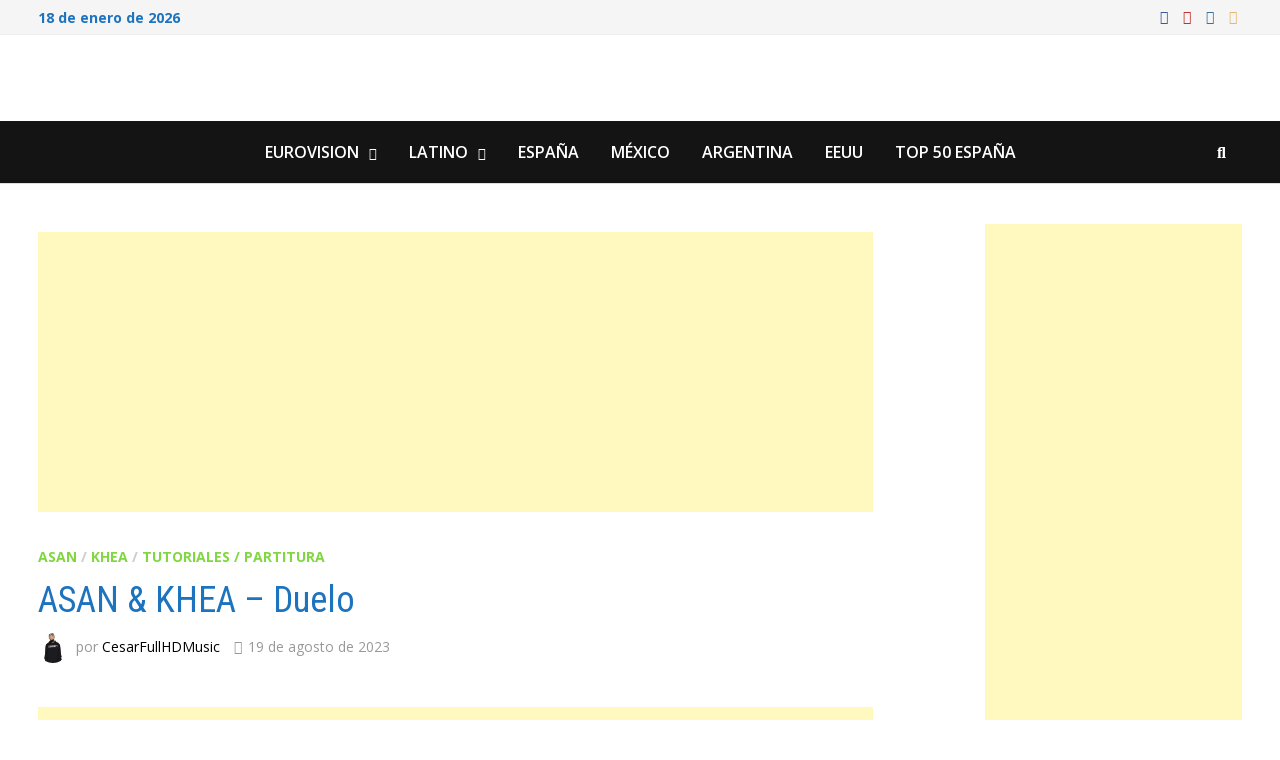

--- FILE ---
content_type: text/html; charset=UTF-8
request_url: https://www.pianotutorial.es/asan-khea-duelo/
body_size: 28342
content:
<!doctype html>
<html lang="es">
<head>
	<meta charset="UTF-8">
	<meta name="viewport" content="width=device-width, initial-scale=1">
	<link rel="profile" href="https://gmpg.org/xfn/11">

	<script type="text/javascript">
/* <![CDATA[ */
(()=>{var e={};e.g=function(){if("object"==typeof globalThis)return globalThis;try{return this||new Function("return this")()}catch(e){if("object"==typeof window)return window}}(),function({ampUrl:n,isCustomizePreview:t,isAmpDevMode:r,noampQueryVarName:o,noampQueryVarValue:s,disabledStorageKey:i,mobileUserAgents:a,regexRegex:c}){if("undefined"==typeof sessionStorage)return;const d=new RegExp(c);if(!a.some((e=>{const n=e.match(d);return!(!n||!new RegExp(n[1],n[2]).test(navigator.userAgent))||navigator.userAgent.includes(e)})))return;e.g.addEventListener("DOMContentLoaded",(()=>{const e=document.getElementById("amp-mobile-version-switcher");if(!e)return;e.hidden=!1;const n=e.querySelector("a[href]");n&&n.addEventListener("click",(()=>{sessionStorage.removeItem(i)}))}));const g=r&&["paired-browsing-non-amp","paired-browsing-amp"].includes(window.name);if(sessionStorage.getItem(i)||t||g)return;const u=new URL(location.href),m=new URL(n);m.hash=u.hash,u.searchParams.has(o)&&s===u.searchParams.get(o)?sessionStorage.setItem(i,"1"):m.href!==u.href&&(window.stop(),location.replace(m.href))}({"ampUrl":"https:\/\/www.cesarfullhdmusic.com\/asan-khea-duelo\/?amp=1","noampQueryVarName":"noamp","noampQueryVarValue":"mobile","disabledStorageKey":"amp_mobile_redirect_disabled","mobileUserAgents":["Mobile","Android","Silk\/","Kindle","BlackBerry","Opera Mini","Opera Mobi"],"regexRegex":"^\\\/((?:.|\\n)+)\\\/([i]*)$","isCustomizePreview":false,"isAmpDevMode":false})})();
/* ]]> */
</script>
<meta name='robots' content='index, follow, max-image-preview:large, max-snippet:-1, max-video-preview:-1' />

	<!-- This site is optimized with the Yoast SEO plugin v26.7 - https://yoast.com/wordpress/plugins/seo/ -->
	<title>ASAN &amp; KHEA - Duelo | Instrumental Piano Tutorial / Partitura</title>
	<meta name="description" content="Aquí tenéis el tutorial de cómo tocar ASAN &amp; KHEA - Duelo con la partitura , el vídeo y el MIDI" />
	<link rel="canonical" href="https://www.cesarfullhdmusic.com/asan-khea-duelo/" />
	<meta property="og:locale" content="es_ES" />
	<meta property="og:type" content="article" />
	<meta property="og:title" content="ASAN &amp; KHEA - Duelo | Instrumental Piano Tutorial / Partitura" />
	<meta property="og:description" content="Aquí tenéis el tutorial de cómo tocar ASAN &amp; KHEA - Duelo con la partitura , el vídeo y el MIDI" />
	<meta property="og:url" content="https://www.cesarfullhdmusic.com/asan-khea-duelo/" />
	<meta property="article:published_time" content="2023-08-19T14:45:54+00:00" />
	<meta property="article:modified_time" content="2023-10-03T07:36:37+00:00" />
	<meta property="og:image" content="https://www.cesarfullhdmusic.com/wp-content/uploads/2023/08/duelo.jpg" />
	<meta property="og:image:width" content="1280" />
	<meta property="og:image:height" content="720" />
	<meta property="og:image:type" content="image/jpeg" />
	<meta name="author" content="CesarFullHDMusic" />
	<meta name="twitter:card" content="summary_large_image" />
	<meta name="twitter:creator" content="@Cesarpaz98" />
	<meta name="twitter:site" content="@Cesarpaz98" />
	<meta name="twitter:label1" content="Escrito por" />
	<meta name="twitter:data1" content="CesarFullHDMusic" />
	<meta name="twitter:label2" content="Tiempo de lectura" />
	<meta name="twitter:data2" content="1 minuto" />
	<script type="application/ld+json" class="yoast-schema-graph">{"@context":"https://schema.org","@graph":[{"@type":"Article","@id":"https://www.cesarfullhdmusic.com/asan-khea-duelo/#article","isPartOf":{"@id":"https://www.cesarfullhdmusic.com/asan-khea-duelo/"},"author":{"name":"CesarFullHDMusic","@id":"https://www.cesarfullhdmusic.com/#/schema/person/791a8c8afbbdb4d9db1ab7147066846b"},"headline":"ASAN &#038; KHEA &#8211; Duelo","datePublished":"2023-08-19T14:45:54+00:00","dateModified":"2023-10-03T07:36:37+00:00","mainEntityOfPage":{"@id":"https://www.cesarfullhdmusic.com/asan-khea-duelo/"},"wordCount":66,"commentCount":0,"publisher":{"@id":"https://www.cesarfullhdmusic.com/#/schema/person/791a8c8afbbdb4d9db1ab7147066846b"},"image":{"@id":"https://www.cesarfullhdmusic.com/asan-khea-duelo/#primaryimage"},"thumbnailUrl":"https://www.cesarfullhdmusic.com/wp-content/uploads/2023/08/duelo.jpg","keywords":["asan","como tocar duelo khea","duelo khea","duelo khea acapella","duelo khea acordes","duelo khea chords","duelo khea karaoke","duelo khea piano","duelo khea punteos","duelo khea sheet music","KHEA"],"articleSection":["Asan","Khea","Tutoriales / Partitura"],"inLanguage":"es","potentialAction":[{"@type":"CommentAction","name":"Comment","target":["https://www.cesarfullhdmusic.com/asan-khea-duelo/#respond"]}]},{"@type":"WebPage","@id":"https://www.cesarfullhdmusic.com/asan-khea-duelo/","url":"https://www.cesarfullhdmusic.com/asan-khea-duelo/","name":"ASAN & KHEA - Duelo | Instrumental Piano Tutorial / Partitura","isPartOf":{"@id":"https://www.cesarfullhdmusic.com/#website"},"primaryImageOfPage":{"@id":"https://www.cesarfullhdmusic.com/asan-khea-duelo/#primaryimage"},"image":{"@id":"https://www.cesarfullhdmusic.com/asan-khea-duelo/#primaryimage"},"thumbnailUrl":"https://www.cesarfullhdmusic.com/wp-content/uploads/2023/08/duelo.jpg","datePublished":"2023-08-19T14:45:54+00:00","dateModified":"2023-10-03T07:36:37+00:00","description":"Aquí tenéis el tutorial de cómo tocar ASAN & KHEA - Duelo con la partitura , el vídeo y el MIDI","breadcrumb":{"@id":"https://www.cesarfullhdmusic.com/asan-khea-duelo/#breadcrumb"},"inLanguage":"es","potentialAction":[{"@type":"ReadAction","target":["https://www.cesarfullhdmusic.com/asan-khea-duelo/"]}]},{"@type":"ImageObject","inLanguage":"es","@id":"https://www.cesarfullhdmusic.com/asan-khea-duelo/#primaryimage","url":"https://www.cesarfullhdmusic.com/wp-content/uploads/2023/08/duelo.jpg","contentUrl":"https://www.cesarfullhdmusic.com/wp-content/uploads/2023/08/duelo.jpg","width":1280,"height":720,"caption":"ASAN & KHEA - Duelo"},{"@type":"BreadcrumbList","@id":"https://www.cesarfullhdmusic.com/asan-khea-duelo/#breadcrumb","itemListElement":[{"@type":"ListItem","position":1,"name":"Portada","item":"https://www.cesarfullhdmusic.com/"},{"@type":"ListItem","position":2,"name":"ASAN &#038; KHEA &#8211; Duelo"}]},{"@type":"WebSite","@id":"https://www.cesarfullhdmusic.com/#website","url":"https://www.cesarfullhdmusic.com/","name":"CesarFullHDMusic","description":"","publisher":{"@id":"https://www.cesarfullhdmusic.com/#/schema/person/791a8c8afbbdb4d9db1ab7147066846b"},"potentialAction":[{"@type":"SearchAction","target":{"@type":"EntryPoint","urlTemplate":"https://www.cesarfullhdmusic.com/?s={search_term_string}"},"query-input":{"@type":"PropertyValueSpecification","valueRequired":true,"valueName":"search_term_string"}}],"inLanguage":"es"},{"@type":["Person","Organization"],"@id":"https://www.cesarfullhdmusic.com/#/schema/person/791a8c8afbbdb4d9db1ab7147066846b","name":"CesarFullHDMusic","image":{"@type":"ImageObject","inLanguage":"es","@id":"https://www.cesarfullhdmusic.com/#/schema/person/image/","url":"https://www.cesarfullhdmusic.com/wp-content/uploads/2023/03/cropped-cropped-portada-1.jpg","contentUrl":"https://www.cesarfullhdmusic.com/wp-content/uploads/2023/03/cropped-cropped-portada-1.jpg","width":1900,"height":599,"caption":"CesarFullHDMusic"},"logo":{"@id":"https://www.cesarfullhdmusic.com/#/schema/person/image/"},"description":"Hola , ¿Quieres aprender a tocar el piano? Este es tu canal. Tendréis contenido exclusivo de las últimas canciones con variedad , cualquier canción que queráis contactad conmigo por correo y os la haré por un precio razonable . Tendréis la PARTITURA PDF en mi página web www.cesarfullhdmusic.com El archivo MIDI están disponibles para miembros o por medio de BIZUM o PAYPAL","sameAs":["https://www.cesarfullhdmusic.com","https://www.instagram.com/cesarpaz98/?hl=es","https://x.com/Cesarpaz98","https://www.youtube.com/@CesarFullHDmusic"]}]}</script>
	<!-- / Yoast SEO plugin. -->


<link rel='dns-prefetch' href='//www.cesarfullhdmusic.com' />
<link rel='dns-prefetch' href='//stats.wp.com' />
<link rel='dns-prefetch' href='//fonts.googleapis.com' />
<link rel="alternate" type="application/rss+xml" title=" &raquo; Feed" href="https://www.cesarfullhdmusic.com/feed/" />
<link rel="alternate" type="application/rss+xml" title=" &raquo; Feed de los comentarios" href="https://www.cesarfullhdmusic.com/comments/feed/" />
<link rel="alternate" type="application/rss+xml" title=" &raquo; Comentario ASAN &#038; KHEA &#8211; Duelo del feed" href="https://www.cesarfullhdmusic.com/asan-khea-duelo/feed/" />
<link rel="alternate" title="oEmbed (JSON)" type="application/json+oembed" href="https://www.cesarfullhdmusic.com/wp-json/oembed/1.0/embed?url=https%3A%2F%2Fwww.cesarfullhdmusic.com%2Fasan-khea-duelo%2F" />
<link rel="alternate" title="oEmbed (XML)" type="text/xml+oembed" href="https://www.cesarfullhdmusic.com/wp-json/oembed/1.0/embed?url=https%3A%2F%2Fwww.cesarfullhdmusic.com%2Fasan-khea-duelo%2F&#038;format=xml" />
<script data-cfasync="false" data-wpfc-render="false">
		(function () {
			window.dataLayer = window.dataLayer || [];function gtag(){dataLayer.push(arguments);}

			// Set the developer ID.
			gtag('set', 'developer_id.dMmRkYz', true);

			// Set default consent state based on plugin settings.
			gtag('consent', 'default', {
				'ad_storage': 'denied',
				'analytics_storage': 'denied',
				'ad_user_data': 'denied',
				'ad_personalization': 'denied',
				'security_storage': 'granted',
				'functionality_storage': 'granted',
				'wait_for_update': 500,
			});
		})();
	</script>		<!-- This site uses the Google Analytics by MonsterInsights plugin v9.11.1 - Using Analytics tracking - https://www.monsterinsights.com/ -->
							<script src="//www.googletagmanager.com/gtag/js?id=G-2VBDJ0BD69"  data-cfasync="false" data-wpfc-render="false" type="text/javascript" async></script>
			<script data-cfasync="false" data-wpfc-render="false" type="text/javascript">
				var mi_version = '9.11.1';
				var mi_track_user = true;
				var mi_no_track_reason = '';
								var MonsterInsightsDefaultLocations = {"page_location":"https:\/\/www.cesarfullhdmusic.com\/asan-khea-duelo\/"};
								if ( typeof MonsterInsightsPrivacyGuardFilter === 'function' ) {
					var MonsterInsightsLocations = (typeof MonsterInsightsExcludeQuery === 'object') ? MonsterInsightsPrivacyGuardFilter( MonsterInsightsExcludeQuery ) : MonsterInsightsPrivacyGuardFilter( MonsterInsightsDefaultLocations );
				} else {
					var MonsterInsightsLocations = (typeof MonsterInsightsExcludeQuery === 'object') ? MonsterInsightsExcludeQuery : MonsterInsightsDefaultLocations;
				}

								var disableStrs = [
										'ga-disable-G-2VBDJ0BD69',
									];

				/* Function to detect opted out users */
				function __gtagTrackerIsOptedOut() {
					for (var index = 0; index < disableStrs.length; index++) {
						if (document.cookie.indexOf(disableStrs[index] + '=true') > -1) {
							return true;
						}
					}

					return false;
				}

				/* Disable tracking if the opt-out cookie exists. */
				if (__gtagTrackerIsOptedOut()) {
					for (var index = 0; index < disableStrs.length; index++) {
						window[disableStrs[index]] = true;
					}
				}

				/* Opt-out function */
				function __gtagTrackerOptout() {
					for (var index = 0; index < disableStrs.length; index++) {
						document.cookie = disableStrs[index] + '=true; expires=Thu, 31 Dec 2099 23:59:59 UTC; path=/';
						window[disableStrs[index]] = true;
					}
				}

				if ('undefined' === typeof gaOptout) {
					function gaOptout() {
						__gtagTrackerOptout();
					}
				}
								window.dataLayer = window.dataLayer || [];

				window.MonsterInsightsDualTracker = {
					helpers: {},
					trackers: {},
				};
				if (mi_track_user) {
					function __gtagDataLayer() {
						dataLayer.push(arguments);
					}

					function __gtagTracker(type, name, parameters) {
						if (!parameters) {
							parameters = {};
						}

						if (parameters.send_to) {
							__gtagDataLayer.apply(null, arguments);
							return;
						}

						if (type === 'event') {
														parameters.send_to = monsterinsights_frontend.v4_id;
							var hookName = name;
							if (typeof parameters['event_category'] !== 'undefined') {
								hookName = parameters['event_category'] + ':' + name;
							}

							if (typeof MonsterInsightsDualTracker.trackers[hookName] !== 'undefined') {
								MonsterInsightsDualTracker.trackers[hookName](parameters);
							} else {
								__gtagDataLayer('event', name, parameters);
							}
							
						} else {
							__gtagDataLayer.apply(null, arguments);
						}
					}

					__gtagTracker('js', new Date());
					__gtagTracker('set', {
						'developer_id.dZGIzZG': true,
											});
					if ( MonsterInsightsLocations.page_location ) {
						__gtagTracker('set', MonsterInsightsLocations);
					}
										__gtagTracker('config', 'G-2VBDJ0BD69', {"forceSSL":"true","link_attribution":"true"} );
										window.gtag = __gtagTracker;										(function () {
						/* https://developers.google.com/analytics/devguides/collection/analyticsjs/ */
						/* ga and __gaTracker compatibility shim. */
						var noopfn = function () {
							return null;
						};
						var newtracker = function () {
							return new Tracker();
						};
						var Tracker = function () {
							return null;
						};
						var p = Tracker.prototype;
						p.get = noopfn;
						p.set = noopfn;
						p.send = function () {
							var args = Array.prototype.slice.call(arguments);
							args.unshift('send');
							__gaTracker.apply(null, args);
						};
						var __gaTracker = function () {
							var len = arguments.length;
							if (len === 0) {
								return;
							}
							var f = arguments[len - 1];
							if (typeof f !== 'object' || f === null || typeof f.hitCallback !== 'function') {
								if ('send' === arguments[0]) {
									var hitConverted, hitObject = false, action;
									if ('event' === arguments[1]) {
										if ('undefined' !== typeof arguments[3]) {
											hitObject = {
												'eventAction': arguments[3],
												'eventCategory': arguments[2],
												'eventLabel': arguments[4],
												'value': arguments[5] ? arguments[5] : 1,
											}
										}
									}
									if ('pageview' === arguments[1]) {
										if ('undefined' !== typeof arguments[2]) {
											hitObject = {
												'eventAction': 'page_view',
												'page_path': arguments[2],
											}
										}
									}
									if (typeof arguments[2] === 'object') {
										hitObject = arguments[2];
									}
									if (typeof arguments[5] === 'object') {
										Object.assign(hitObject, arguments[5]);
									}
									if ('undefined' !== typeof arguments[1].hitType) {
										hitObject = arguments[1];
										if ('pageview' === hitObject.hitType) {
											hitObject.eventAction = 'page_view';
										}
									}
									if (hitObject) {
										action = 'timing' === arguments[1].hitType ? 'timing_complete' : hitObject.eventAction;
										hitConverted = mapArgs(hitObject);
										__gtagTracker('event', action, hitConverted);
									}
								}
								return;
							}

							function mapArgs(args) {
								var arg, hit = {};
								var gaMap = {
									'eventCategory': 'event_category',
									'eventAction': 'event_action',
									'eventLabel': 'event_label',
									'eventValue': 'event_value',
									'nonInteraction': 'non_interaction',
									'timingCategory': 'event_category',
									'timingVar': 'name',
									'timingValue': 'value',
									'timingLabel': 'event_label',
									'page': 'page_path',
									'location': 'page_location',
									'title': 'page_title',
									'referrer' : 'page_referrer',
								};
								for (arg in args) {
																		if (!(!args.hasOwnProperty(arg) || !gaMap.hasOwnProperty(arg))) {
										hit[gaMap[arg]] = args[arg];
									} else {
										hit[arg] = args[arg];
									}
								}
								return hit;
							}

							try {
								f.hitCallback();
							} catch (ex) {
							}
						};
						__gaTracker.create = newtracker;
						__gaTracker.getByName = newtracker;
						__gaTracker.getAll = function () {
							return [];
						};
						__gaTracker.remove = noopfn;
						__gaTracker.loaded = true;
						window['__gaTracker'] = __gaTracker;
					})();
									} else {
										console.log("");
					(function () {
						function __gtagTracker() {
							return null;
						}

						window['__gtagTracker'] = __gtagTracker;
						window['gtag'] = __gtagTracker;
					})();
									}
			</script>
							<!-- / Google Analytics by MonsterInsights -->
		<style id='wp-img-auto-sizes-contain-inline-css' type='text/css'>
img:is([sizes=auto i],[sizes^="auto," i]){contain-intrinsic-size:3000px 1500px}
/*# sourceURL=wp-img-auto-sizes-contain-inline-css */
</style>

<style id='wp-emoji-styles-inline-css' type='text/css'>

	img.wp-smiley, img.emoji {
		display: inline !important;
		border: none !important;
		box-shadow: none !important;
		height: 1em !important;
		width: 1em !important;
		margin: 0 0.07em !important;
		vertical-align: -0.1em !important;
		background: none !important;
		padding: 0 !important;
	}
/*# sourceURL=wp-emoji-styles-inline-css */
</style>
<link rel='stylesheet' id='wp-block-library-css' href='https://www.cesarfullhdmusic.com/wp-content/plugins/gutenberg/build/styles/block-library/style.css?ver=1768732529' type='text/css' media='all' />
<style id='global-styles-inline-css' type='text/css'>
:root{--wp--preset--aspect-ratio--square: 1;--wp--preset--aspect-ratio--4-3: 4/3;--wp--preset--aspect-ratio--3-4: 3/4;--wp--preset--aspect-ratio--3-2: 3/2;--wp--preset--aspect-ratio--2-3: 2/3;--wp--preset--aspect-ratio--16-9: 16/9;--wp--preset--aspect-ratio--9-16: 9/16;--wp--preset--color--black: #000000;--wp--preset--color--cyan-bluish-gray: #abb8c3;--wp--preset--color--white: #ffffff;--wp--preset--color--pale-pink: #f78da7;--wp--preset--color--vivid-red: #cf2e2e;--wp--preset--color--luminous-vivid-orange: #ff6900;--wp--preset--color--luminous-vivid-amber: #fcb900;--wp--preset--color--light-green-cyan: #7bdcb5;--wp--preset--color--vivid-green-cyan: #00d084;--wp--preset--color--pale-cyan-blue: #8ed1fc;--wp--preset--color--vivid-cyan-blue: #0693e3;--wp--preset--color--vivid-purple: #9b51e0;--wp--preset--gradient--vivid-cyan-blue-to-vivid-purple: linear-gradient(135deg,rgb(6,147,227) 0%,rgb(155,81,224) 100%);--wp--preset--gradient--light-green-cyan-to-vivid-green-cyan: linear-gradient(135deg,rgb(122,220,180) 0%,rgb(0,208,130) 100%);--wp--preset--gradient--luminous-vivid-amber-to-luminous-vivid-orange: linear-gradient(135deg,rgb(252,185,0) 0%,rgb(255,105,0) 100%);--wp--preset--gradient--luminous-vivid-orange-to-vivid-red: linear-gradient(135deg,rgb(255,105,0) 0%,rgb(207,46,46) 100%);--wp--preset--gradient--very-light-gray-to-cyan-bluish-gray: linear-gradient(135deg,rgb(238,238,238) 0%,rgb(169,184,195) 100%);--wp--preset--gradient--cool-to-warm-spectrum: linear-gradient(135deg,rgb(74,234,220) 0%,rgb(151,120,209) 20%,rgb(207,42,186) 40%,rgb(238,44,130) 60%,rgb(251,105,98) 80%,rgb(254,248,76) 100%);--wp--preset--gradient--blush-light-purple: linear-gradient(135deg,rgb(255,206,236) 0%,rgb(152,150,240) 100%);--wp--preset--gradient--blush-bordeaux: linear-gradient(135deg,rgb(254,205,165) 0%,rgb(254,45,45) 50%,rgb(107,0,62) 100%);--wp--preset--gradient--luminous-dusk: linear-gradient(135deg,rgb(255,203,112) 0%,rgb(199,81,192) 50%,rgb(65,88,208) 100%);--wp--preset--gradient--pale-ocean: linear-gradient(135deg,rgb(255,245,203) 0%,rgb(182,227,212) 50%,rgb(51,167,181) 100%);--wp--preset--gradient--electric-grass: linear-gradient(135deg,rgb(202,248,128) 0%,rgb(113,206,126) 100%);--wp--preset--gradient--midnight: linear-gradient(135deg,rgb(2,3,129) 0%,rgb(40,116,252) 100%);--wp--preset--font-size--small: 13px;--wp--preset--font-size--medium: 20px;--wp--preset--font-size--large: 36px;--wp--preset--font-size--x-large: 42px;--wp--preset--spacing--20: 0.44rem;--wp--preset--spacing--30: 0.67rem;--wp--preset--spacing--40: 1rem;--wp--preset--spacing--50: 1.5rem;--wp--preset--spacing--60: 2.25rem;--wp--preset--spacing--70: 3.38rem;--wp--preset--spacing--80: 5.06rem;--wp--preset--shadow--natural: 6px 6px 9px rgba(0, 0, 0, 0.2);--wp--preset--shadow--deep: 12px 12px 50px rgba(0, 0, 0, 0.4);--wp--preset--shadow--sharp: 6px 6px 0px rgba(0, 0, 0, 0.2);--wp--preset--shadow--outlined: 6px 6px 0px -3px rgb(255, 255, 255), 6px 6px rgb(0, 0, 0);--wp--preset--shadow--crisp: 6px 6px 0px rgb(0, 0, 0);}:where(.is-layout-flex){gap: 0.5em;}:where(.is-layout-grid){gap: 0.5em;}body .is-layout-flex{display: flex;}.is-layout-flex{flex-wrap: wrap;align-items: center;}.is-layout-flex > :is(*, div){margin: 0;}body .is-layout-grid{display: grid;}.is-layout-grid > :is(*, div){margin: 0;}:where(.wp-block-columns.is-layout-flex){gap: 2em;}:where(.wp-block-columns.is-layout-grid){gap: 2em;}:where(.wp-block-post-template.is-layout-flex){gap: 1.25em;}:where(.wp-block-post-template.is-layout-grid){gap: 1.25em;}.has-black-color{color: var(--wp--preset--color--black) !important;}.has-cyan-bluish-gray-color{color: var(--wp--preset--color--cyan-bluish-gray) !important;}.has-white-color{color: var(--wp--preset--color--white) !important;}.has-pale-pink-color{color: var(--wp--preset--color--pale-pink) !important;}.has-vivid-red-color{color: var(--wp--preset--color--vivid-red) !important;}.has-luminous-vivid-orange-color{color: var(--wp--preset--color--luminous-vivid-orange) !important;}.has-luminous-vivid-amber-color{color: var(--wp--preset--color--luminous-vivid-amber) !important;}.has-light-green-cyan-color{color: var(--wp--preset--color--light-green-cyan) !important;}.has-vivid-green-cyan-color{color: var(--wp--preset--color--vivid-green-cyan) !important;}.has-pale-cyan-blue-color{color: var(--wp--preset--color--pale-cyan-blue) !important;}.has-vivid-cyan-blue-color{color: var(--wp--preset--color--vivid-cyan-blue) !important;}.has-vivid-purple-color{color: var(--wp--preset--color--vivid-purple) !important;}.has-black-background-color{background-color: var(--wp--preset--color--black) !important;}.has-cyan-bluish-gray-background-color{background-color: var(--wp--preset--color--cyan-bluish-gray) !important;}.has-white-background-color{background-color: var(--wp--preset--color--white) !important;}.has-pale-pink-background-color{background-color: var(--wp--preset--color--pale-pink) !important;}.has-vivid-red-background-color{background-color: var(--wp--preset--color--vivid-red) !important;}.has-luminous-vivid-orange-background-color{background-color: var(--wp--preset--color--luminous-vivid-orange) !important;}.has-luminous-vivid-amber-background-color{background-color: var(--wp--preset--color--luminous-vivid-amber) !important;}.has-light-green-cyan-background-color{background-color: var(--wp--preset--color--light-green-cyan) !important;}.has-vivid-green-cyan-background-color{background-color: var(--wp--preset--color--vivid-green-cyan) !important;}.has-pale-cyan-blue-background-color{background-color: var(--wp--preset--color--pale-cyan-blue) !important;}.has-vivid-cyan-blue-background-color{background-color: var(--wp--preset--color--vivid-cyan-blue) !important;}.has-vivid-purple-background-color{background-color: var(--wp--preset--color--vivid-purple) !important;}.has-black-border-color{border-color: var(--wp--preset--color--black) !important;}.has-cyan-bluish-gray-border-color{border-color: var(--wp--preset--color--cyan-bluish-gray) !important;}.has-white-border-color{border-color: var(--wp--preset--color--white) !important;}.has-pale-pink-border-color{border-color: var(--wp--preset--color--pale-pink) !important;}.has-vivid-red-border-color{border-color: var(--wp--preset--color--vivid-red) !important;}.has-luminous-vivid-orange-border-color{border-color: var(--wp--preset--color--luminous-vivid-orange) !important;}.has-luminous-vivid-amber-border-color{border-color: var(--wp--preset--color--luminous-vivid-amber) !important;}.has-light-green-cyan-border-color{border-color: var(--wp--preset--color--light-green-cyan) !important;}.has-vivid-green-cyan-border-color{border-color: var(--wp--preset--color--vivid-green-cyan) !important;}.has-pale-cyan-blue-border-color{border-color: var(--wp--preset--color--pale-cyan-blue) !important;}.has-vivid-cyan-blue-border-color{border-color: var(--wp--preset--color--vivid-cyan-blue) !important;}.has-vivid-purple-border-color{border-color: var(--wp--preset--color--vivid-purple) !important;}.has-vivid-cyan-blue-to-vivid-purple-gradient-background{background: var(--wp--preset--gradient--vivid-cyan-blue-to-vivid-purple) !important;}.has-light-green-cyan-to-vivid-green-cyan-gradient-background{background: var(--wp--preset--gradient--light-green-cyan-to-vivid-green-cyan) !important;}.has-luminous-vivid-amber-to-luminous-vivid-orange-gradient-background{background: var(--wp--preset--gradient--luminous-vivid-amber-to-luminous-vivid-orange) !important;}.has-luminous-vivid-orange-to-vivid-red-gradient-background{background: var(--wp--preset--gradient--luminous-vivid-orange-to-vivid-red) !important;}.has-very-light-gray-to-cyan-bluish-gray-gradient-background{background: var(--wp--preset--gradient--very-light-gray-to-cyan-bluish-gray) !important;}.has-cool-to-warm-spectrum-gradient-background{background: var(--wp--preset--gradient--cool-to-warm-spectrum) !important;}.has-blush-light-purple-gradient-background{background: var(--wp--preset--gradient--blush-light-purple) !important;}.has-blush-bordeaux-gradient-background{background: var(--wp--preset--gradient--blush-bordeaux) !important;}.has-luminous-dusk-gradient-background{background: var(--wp--preset--gradient--luminous-dusk) !important;}.has-pale-ocean-gradient-background{background: var(--wp--preset--gradient--pale-ocean) !important;}.has-electric-grass-gradient-background{background: var(--wp--preset--gradient--electric-grass) !important;}.has-midnight-gradient-background{background: var(--wp--preset--gradient--midnight) !important;}.has-small-font-size{font-size: var(--wp--preset--font-size--small) !important;}.has-medium-font-size{font-size: var(--wp--preset--font-size--medium) !important;}.has-large-font-size{font-size: var(--wp--preset--font-size--large) !important;}.has-x-large-font-size{font-size: var(--wp--preset--font-size--x-large) !important;}
/*# sourceURL=global-styles-inline-css */
</style>
<style id='core-block-supports-inline-css' type='text/css'>
/**
 * Core styles: block-supports
 */

/*# sourceURL=core-block-supports-inline-css */
</style>

<style id='classic-theme-styles-inline-css' type='text/css'>
.wp-block-button__link{background-color:#32373c;border-radius:9999px;box-shadow:none;color:#fff;font-size:1.125em;padding:calc(.667em + 2px) calc(1.333em + 2px);text-decoration:none}.wp-block-file__button{background:#32373c;color:#fff}.wp-block-accordion-heading{margin:0}.wp-block-accordion-heading__toggle{background-color:inherit!important;color:inherit!important}.wp-block-accordion-heading__toggle:not(:focus-visible){outline:none}.wp-block-accordion-heading__toggle:focus,.wp-block-accordion-heading__toggle:hover{background-color:inherit!important;border:none;box-shadow:none;color:inherit;padding:var(--wp--preset--spacing--20,1em) 0;text-decoration:none}.wp-block-accordion-heading__toggle:focus-visible{outline:auto;outline-offset:0}
/*# sourceURL=https://www.cesarfullhdmusic.com/wp-content/plugins/gutenberg/build/styles/block-library/classic.css */
</style>
<link rel='stylesheet' id='font-awesome-css' href='https://www.cesarfullhdmusic.com/wp-content/themes/bam/assets/fonts/css/all.min.css?ver=6.7.2' type='text/css' media='all' />
<link rel='stylesheet' id='bam-style-css' href='https://www.cesarfullhdmusic.com/wp-content/themes/bam/style.css?ver=1.3.5' type='text/css' media='all' />
<link crossorigin="anonymous" rel='stylesheet' id='bam-google-fonts-css' href='https://fonts.googleapis.com/css?family=Open+Sans%3A100%2C200%2C300%2C400%2C500%2C600%2C700%2C800%2C900%2C100i%2C200i%2C300i%2C400i%2C500i%2C600i%2C700i%2C800i%2C900i|Roboto+Condensed%3A100%2C200%2C300%2C400%2C500%2C600%2C700%2C800%2C900%2C100i%2C200i%2C300i%2C400i%2C500i%2C600i%2C700i%2C800i%2C900i%26subset%3Dlatin' type='text/css' media='all' />
<script type="text/javascript" src="https://www.cesarfullhdmusic.com/wp-content/plugins/google-analytics-for-wordpress/assets/js/frontend-gtag.js?ver=1768732529" id="monsterinsights-frontend-script-js" async="async" data-wp-strategy="async"></script>
<script data-cfasync="false" data-wpfc-render="false" type="text/javascript" id='monsterinsights-frontend-script-js-extra'>/* <![CDATA[ */
var monsterinsights_frontend = {"js_events_tracking":"true","download_extensions":"doc,pdf,ppt,zip,xls,docx,pptx,xlsx","inbound_paths":"[{\"path\":\"\\\/go\\\/\",\"label\":\"affiliate\"},{\"path\":\"\\\/recommend\\\/\",\"label\":\"affiliate\"}]","home_url":"https:\/\/www.cesarfullhdmusic.com","hash_tracking":"false","v4_id":"G-2VBDJ0BD69"};/* ]]> */
</script>
<link rel="https://api.w.org/" href="https://www.cesarfullhdmusic.com/wp-json/" /><link rel="alternate" title="JSON" type="application/json" href="https://www.cesarfullhdmusic.com/wp-json/wp/v2/posts/28997" /><link rel="EditURI" type="application/rsd+xml" title="RSD" href="https://www.cesarfullhdmusic.com/xmlrpc.php?rsd" />
<meta name="generator" content="WordPress 6.9" />
<link rel='shortlink' href='https://www.cesarfullhdmusic.com/?p=28997' />
          <style>
          .has-post-thumbnail img.wp-post-image, 
          .attachment-twentyseventeen-featured-image.wp-post-image { display: none !important; }          
          </style><link rel="alternate" type="text/html" media="only screen and (max-width: 640px)" href="https://www.cesarfullhdmusic.com/asan-khea-duelo/?amp=1">	<style>img#wpstats{display:none}</style>
				<style type="text/css">
					.site-title,
			.site-description {
				position: absolute;
				clip: rect(1px, 1px, 1px, 1px);
				display: none;
			}
				</style>
		<link rel="amphtml" href="https://www.cesarfullhdmusic.com/asan-khea-duelo/?amp=1"><style>#amp-mobile-version-switcher{left:0;position:absolute;width:100%;z-index:100}#amp-mobile-version-switcher>a{background-color:#444;border:0;color:#eaeaea;display:block;font-family:-apple-system,BlinkMacSystemFont,Segoe UI,Roboto,Oxygen-Sans,Ubuntu,Cantarell,Helvetica Neue,sans-serif;font-size:16px;font-weight:600;padding:15px 0;text-align:center;-webkit-text-decoration:none;text-decoration:none}#amp-mobile-version-switcher>a:active,#amp-mobile-version-switcher>a:focus,#amp-mobile-version-switcher>a:hover{-webkit-text-decoration:underline;text-decoration:underline}</style><link rel="icon" href="https://www.cesarfullhdmusic.com/wp-content/uploads/2021/03/cropped-cropped-logo.jpg-32x32.png" sizes="32x32" />
<link rel="icon" href="https://www.cesarfullhdmusic.com/wp-content/uploads/2021/03/cropped-cropped-logo.jpg-192x192.png" sizes="192x192" />
<link rel="apple-touch-icon" href="https://www.cesarfullhdmusic.com/wp-content/uploads/2021/03/cropped-cropped-logo.jpg-180x180.png" />
<meta name="msapplication-TileImage" content="https://www.cesarfullhdmusic.com/wp-content/uploads/2021/03/cropped-cropped-logo.jpg-270x270.png" />

		<style type="text/css" id="theme-custom-css">
			/* Header CSS */
                    @media ( min-width: 768px ) {
                        #primary {
                            width: 71%;
                        }
                    }
                
                    @media ( min-width: 768px ) {
                        #secondary {
                            width: 23%;
                        }
                    }
                /* Color CSS */
                
                    blockquote {
                        border-left: 4px solid #81d742;
                    }

                    button,
                    input[type="button"],
                    input[type="reset"],
                    input[type="submit"] {
                        background: #81d742;
                    }

                    .wp-block-search .wp-block-search__button {
                        background: #81d742;
                    }

                    .bam-readmore {
                        background: #81d742;
                    }

                    .site-title a, .site-description {
                        color: #81d742;
                    }

                    .site-header.default-style .main-navigation ul li a:hover {
                        color: #81d742;
                    }

                    .site-header.default-style .main-navigation ul ul li a:hover {
                        background: #81d742;
                    }

                    .site-header.default-style .main-navigation .current_page_item > a,
                    .site-header.default-style .main-navigation .current-menu-item > a,
                    .site-header.default-style .main-navigation .current_page_ancestor > a,
                    .site-header.default-style .main-navigation .current-menu-ancestor > a {
                        color: #81d742;
                    }

                    .site-header.horizontal-style .main-navigation ul li a:hover {
                        color: #81d742;
                    }

                    .site-header.horizontal-style .main-navigation ul ul li a:hover {
                        background: #81d742;
                    }

                    .site-header.horizontal-style .main-navigation .current_page_item > a,
                    .site-header.horizontal-style .main-navigation .current-menu-item > a,
                    .site-header.horizontal-style .main-navigation .current_page_ancestor > a,
                    .site-header.horizontal-style .main-navigation .current-menu-ancestor > a {
                        color: #81d742;
                    }

                    .posts-navigation .nav-previous a:hover,
                    .posts-navigation .nav-next a:hover {
                        color: #81d742;
                    }

                    .post-navigation .nav-previous .post-title:hover,
                    .post-navigation .nav-next .post-title:hover {
                        color: #81d742;
                    }

                    .pagination .page-numbers.current {
                        background: #81d742;
                        border: 1px solid #81d742;
                        color: #ffffff;
                    }
                      
                    .pagination a.page-numbers:hover {
                        background: #81d742;
                        border: 1px solid #81d742;
                    }

                    .widget a:hover,
                    .widget ul li a:hover {
                        color: #81d742;
                    }

                    li.bm-tab.th-ui-state-active a {
                        border-bottom: 1px solid #81d742;
                    }

                    .footer-widget-area .widget a:hover {
                        color: #81d742;
                    }

                    .bms-title a:hover {
                        color: #81d742;
                    }

                    .bam-entry .entry-title a:hover {
                        color: #81d742;
                    }

                    .related-post-meta a:hover,
                    .entry-meta a:hover {
                        color: #81d742;
                    }

                    .related-post-meta .byline a:hover,
                    .entry-meta .byline a:hover {
                        color: #81d742;
                    }

                    .cat-links a {
                        color: #81d742;
                    }

                    .tags-links a:hover {
                        background: #81d742;
                    }

                    .related-post-title a:hover {
                        color: #81d742;
                    }

                    .author-posts-link:hover {
                        color: #81d742;
                    }

                    .comment-author a {
                        color: #81d742;
                    }

                    .comment-metadata a:hover,
                    .comment-metadata a:focus,
                    .pingback .comment-edit-link:hover,
                    .pingback .comment-edit-link:focus {
                        color: #81d742;
                    }

                    .comment-reply-link:hover,
                    .comment-reply-link:focus {
                        background: #81d742;
                    }

                    .comment-notes a:hover,
                    .comment-awaiting-moderation a:hover,
                    .logged-in-as a:hover,
                    .form-allowed-tags a:hover {
                        color: #81d742;
                    }

                    .required {
                        color: #81d742;
                    }

                    .comment-reply-title small a:before {
                        color: #81d742;
                    }

                    .wp-block-quote {
                        border-left: 4px solid #81d742;
                    }

                    .wp-block-quote[style*="text-align:right"], .wp-block-quote[style*="text-align: right"] {
                        border-right: 4px solid #81d742;
                    }

                    .site-info a:hover {
                        color: #81d742;
                    }

                    #bam-tags a, .widget_tag_cloud .tagcloud a {
                        background: #81d742;
                    }

                
                    .page-content a:hover,
                    .entry-content a:hover {
                        color: #00aeef;
                    }
                
                    button:hover,
                    input[type="button"]:hover,
                    input[type="reset"]:hover,
                    input[type="submit"]:hover,
                    .wp-block-search .wp-block-search__button:hover,
                    .bam-readmore:hover {
                        background: #000000;
                    }
                
                    button:hover,
                    input[type="button"]:hover,
                    input[type="reset"]:hover,
                    input[type="submit"]:hover,
                    .wp-block-search .wp-block-search__button:hover,
                    .bam-readmore:hover {
                        color: #000000;
                    }
                
                    body.boxed-layout.custom-background,
                    body.boxed-layout {
                        background-color: #dddddd;
                    }
                
                    body.boxed-layout.custom-background.separate-containers,
                    body.boxed-layout.separate-containers {
                        background-color: #dddddd;
                    }
                
                    body.wide-layout.custom-background.separate-containers,
                    body.wide-layout.separate-containers {
                        background-color: #eeeeee;
                    }
                
                    .related-post-meta .byline a:hover, 
                    .entry-meta .byline a:hover,
                    .related-post-meta a:hover, 
                    .entry-meta a:hover {
                        color: #dd3333;
                    }
                /* Header CSS */
                    .site-header {
                        border-bottom: 1px solid #dddddd;
                    }
                
                        .site-header.default-style .main-navigation ul li a, .site-header.default-style .bam-search-button-icon, .site-header.default-style .menu-toggle { line-height: 62px; }
                        .site-header.default-style .main-navigation ul ul li a { line-height: 1.3; }
                        .site-header.default-style .bam-search-box-container { top: 62px }
                    
                        .site-header.default-style #site-header-inner {
                            padding-top: 31px;
                        }
                    /* Top Bar CSS */
                        .bam-topbar-social.colored .bam-social-link i:hover {
                            color: #81d742;
                        }
                    /* Typography CSS */body, button, input, select, optgroup, textarea{font-family:Open Sans;color:#1e73be;}h1, h2, h3, h4, h5, h6, .site-title, .bam-entry .entry-title a, .widget-title, .is-style-bam-widget-title, .entry-title, .related-section-title, .related-post-title a, .single .entry-title, .archive .page-title{text-transform:capitalize;}h1{color:#eeee22;}.site-title, .site-header.horizontal-style .site-title{line-height:1.7;}.main-navigation li a{text-transform:uppercase;}.bam-entry .entry-title a{color:#dd3333;}.single .entry-title{color:#1e73be;}.widget-title, .is-style-bam-widget-title{color:#8224e3;}		</style>

	</head>

<body class="wp-singular post-template-default single single-post postid-28997 single-format-standard wp-embed-responsive wp-theme-bam wide-layout right-sidebar one-container">



<div id="page" class="site">
	<a class="skip-link screen-reader-text" href="#content">Saltar al contenido</a>

	
<div id="topbar" class="bam-topbar clearfix">

    <div class="container">

                    <span class="bam-date">18 de enero de 2026</span>
        
        
        
<div class="bam-topbar-social colored">

    
        
                    <span class="bam-social-icon">
                                    <a href="https://www.facebook.com/CesarFullHDMusic" class="bam-social-link facebook" target="_blank" title="Facebook">
                        <i class="fab fa-facebook-f"></i>
                    </a>
                            </span>
                
    
        
                    <span class="bam-social-icon">
                                    <a href="https://www.youtube.com/@CesarFullHDmusic" class="bam-social-link youtube" target="_blank" title="YouTube">
                        <i class="fab fa-youtube"></i>
                    </a>
                            </span>
                
    
        
                
    
        
                
    
        
                    <span class="bam-social-icon">
                                    <a href="https://www.instagram.com/cesarpaz98/" class="bam-social-link instagram" target="_blank" title="Instagram">
                        <i class="fab fa-instagram"></i>
                    </a>
                            </span>
                
    
        
                
    
        
                
    
        
                
    
        
                
    
        
                
    
        
                
    
        
                
    
        
                
    
        
                
    
        
                
    
        
                
    
        
                
    
        
                
    
        
                
    
        
                
    
        
                
    
        
                
    
        
                    <span class="bam-social-icon">
                                    <a href="mailto:cpazsomoza98@gmail.com" class="bam-social-link email" target="_self" title="Correo electrónico">
                        <i class="fas fa-envelope"></i>
                    </a>
                            </span>
                
    
</div><!-- .bam-social-media -->
    </div>

</div>
	


<header id="masthead" class="site-header default-style">

    
    

<div id="site-header-inner" class="clearfix container-fluid center-logo">

    <div class="site-branding">
    <div class="site-branding-inner">

        
        <div class="site-branding-text">
                            <p class="site-title"><a href="https://www.cesarfullhdmusic.com/" rel="home"></a></p>
                        </div><!-- .site-branding-text -->

    </div><!-- .site-branding-inner -->
</div><!-- .site-branding -->
        
</div><!-- #site-header-inner -->



<nav id="site-navigation" class="main-navigation">

    <div id="site-navigation-inner" class="container align-center show-search">
        
        <div class="menu-principal-container"><ul id="primary-menu" class="menu"><li id="menu-item-35991" class="menu-item menu-item-type-taxonomy menu-item-object-category menu-item-has-children menu-item-35991"><a href="https://www.cesarfullhdmusic.com/category/eurovision-2025/">EUROVISION</a>
<ul class="sub-menu">
	<li id="menu-item-36361" class="menu-item menu-item-type-taxonomy menu-item-object-category menu-item-36361"><a href="https://www.cesarfullhdmusic.com/category/eurovision-2025/">Eurovision 2025</a></li>
	<li id="menu-item-33020" class="menu-item menu-item-type-taxonomy menu-item-object-category menu-item-33020"><a href="https://www.cesarfullhdmusic.com/category/eurovision-2024/">Eurovision 2024</a></li>
	<li id="menu-item-35992" class="menu-item menu-item-type-taxonomy menu-item-object-category menu-item-35992"><a href="https://www.cesarfullhdmusic.com/category/eurovision-2023/">Eurovision 2023</a></li>
	<li id="menu-item-35993" class="menu-item menu-item-type-taxonomy menu-item-object-category menu-item-35993"><a href="https://www.cesarfullhdmusic.com/category/canciones-de-eurovision-2022-partituras-piano-midi-descargar/">Eurovision 2022</a></li>
	<li id="menu-item-35994" class="menu-item menu-item-type-taxonomy menu-item-object-category menu-item-35994"><a href="https://www.cesarfullhdmusic.com/category/junior-eurovision-2024/">Junior Eurovision 2024</a></li>
	<li id="menu-item-35995" class="menu-item menu-item-type-taxonomy menu-item-object-category menu-item-35995"><a href="https://www.cesarfullhdmusic.com/category/junior-eurovision-2023/">Junior Eurovision 2023</a></li>
</ul>
</li>
<li id="menu-item-32903" class="menu-item menu-item-type-post_type menu-item-object-page menu-item-has-children menu-item-32903"><a href="https://www.cesarfullhdmusic.com/latino-piano-partituras-midi-karaoke/">LATINO</a>
<ul class="sub-menu">
	<li id="menu-item-32906" class="menu-item menu-item-type-post_type menu-item-object-page menu-item-32906"><a href="https://www.cesarfullhdmusic.com/exitos-chile-piano-partituras-midi-karaoke/">CHILE</a></li>
	<li id="menu-item-32905" class="menu-item menu-item-type-post_type menu-item-object-page menu-item-32905"><a href="https://www.cesarfullhdmusic.com/exitos-puerto-rico-piano-partituras-midi-karaoke-3/">VENEZUELA</a></li>
	<li id="menu-item-32904" class="menu-item menu-item-type-post_type menu-item-object-page menu-item-32904"><a href="https://www.cesarfullhdmusic.com/exitos-uruguay-piano-partituras-midi-karaoke/">URUGUAY</a></li>
	<li id="menu-item-32907" class="menu-item menu-item-type-post_type menu-item-object-page menu-item-32907"><a href="https://www.cesarfullhdmusic.com/exitos-puerto-rico-piano-partituras-midi-karaoke-2/">REPÚBLICA DOMINICANA</a></li>
	<li id="menu-item-32908" class="menu-item menu-item-type-post_type menu-item-object-page menu-item-32908"><a href="https://www.cesarfullhdmusic.com/exitos-puerto-rico-piano-partituras-midi-karaoke/">PUERTO RICO</a></li>
</ul>
</li>
<li id="menu-item-32909" class="menu-item menu-item-type-post_type menu-item-object-page menu-item-32909"><a href="https://www.cesarfullhdmusic.com/exitos-espana-piano-partituras-midi-karaoke/">ESPAÑA</a></li>
<li id="menu-item-32900" class="menu-item menu-item-type-post_type menu-item-object-page menu-item-32900"><a href="https://www.cesarfullhdmusic.com/exitos-mexico-piano-partituras-midi-karaoke/">MÉXICO</a></li>
<li id="menu-item-32901" class="menu-item menu-item-type-post_type menu-item-object-page menu-item-32901"><a href="https://www.cesarfullhdmusic.com/exitos-argentina-piano-partituras-midi-karaoke/">ARGENTINA</a></li>
<li id="menu-item-32902" class="menu-item menu-item-type-post_type menu-item-object-page menu-item-32902"><a href="https://www.cesarfullhdmusic.com/exitos-eeuu-piano-partituras-midi-karaoke-2/">EEUU</a></li>
<li id="menu-item-32910" class="menu-item menu-item-type-taxonomy menu-item-object-category menu-item-32910"><a href="https://www.cesarfullhdmusic.com/category/top-50-espana-partituras-piano-tutorial-midi-gratis/">Top 50 España</a></li>
</ul></div><div class="bam-search-button-icon">
    <i class="fas fa-search" aria-hidden="true"></i>
</div>
<div class="bam-search-box-container">
    <div class="bam-search-box">
        <form role="search" method="get" class="search-form" action="https://www.cesarfullhdmusic.com/">
				<label>
					<span class="screen-reader-text">Buscar:</span>
					<input type="search" class="search-field" placeholder="Buscar &hellip;" value="" name="s" />
				</label>
				<input type="submit" class="search-submit" value="Buscar" />
			</form>    </div><!-- th-search-box -->
</div><!-- .th-search-box-container -->

        <button class="menu-toggle" aria-controls="primary-menu" aria-expanded="false" data-toggle-target=".mobile-navigation"><i class="fas fa-bars"></i>Menú</button>
        
    </div><!-- .container -->
    
</nav><!-- #site-navigation -->
<div class="mobile-dropdown">
    <nav class="mobile-navigation">
        <div class="menu-principal-container"><ul id="primary-menu-mobile" class="menu"><li class="menu-item menu-item-type-taxonomy menu-item-object-category menu-item-has-children menu-item-35991"><a href="https://www.cesarfullhdmusic.com/category/eurovision-2025/">EUROVISION</a><button class="dropdown-toggle" data-toggle-target=".mobile-navigation .menu-item-35991 > .sub-menu" aria-expanded="false"><span class="screen-reader-text">Mostrar el submenú</span></button>
<ul class="sub-menu">
	<li class="menu-item menu-item-type-taxonomy menu-item-object-category menu-item-36361"><a href="https://www.cesarfullhdmusic.com/category/eurovision-2025/">Eurovision 2025</a></li>
	<li class="menu-item menu-item-type-taxonomy menu-item-object-category menu-item-33020"><a href="https://www.cesarfullhdmusic.com/category/eurovision-2024/">Eurovision 2024</a></li>
	<li class="menu-item menu-item-type-taxonomy menu-item-object-category menu-item-35992"><a href="https://www.cesarfullhdmusic.com/category/eurovision-2023/">Eurovision 2023</a></li>
	<li class="menu-item menu-item-type-taxonomy menu-item-object-category menu-item-35993"><a href="https://www.cesarfullhdmusic.com/category/canciones-de-eurovision-2022-partituras-piano-midi-descargar/">Eurovision 2022</a></li>
	<li class="menu-item menu-item-type-taxonomy menu-item-object-category menu-item-35994"><a href="https://www.cesarfullhdmusic.com/category/junior-eurovision-2024/">Junior Eurovision 2024</a></li>
	<li class="menu-item menu-item-type-taxonomy menu-item-object-category menu-item-35995"><a href="https://www.cesarfullhdmusic.com/category/junior-eurovision-2023/">Junior Eurovision 2023</a></li>
</ul>
</li>
<li class="menu-item menu-item-type-post_type menu-item-object-page menu-item-has-children menu-item-32903"><a href="https://www.cesarfullhdmusic.com/latino-piano-partituras-midi-karaoke/">LATINO</a><button class="dropdown-toggle" data-toggle-target=".mobile-navigation .menu-item-32903 > .sub-menu" aria-expanded="false"><span class="screen-reader-text">Mostrar el submenú</span></button>
<ul class="sub-menu">
	<li class="menu-item menu-item-type-post_type menu-item-object-page menu-item-32906"><a href="https://www.cesarfullhdmusic.com/exitos-chile-piano-partituras-midi-karaoke/">CHILE</a></li>
	<li class="menu-item menu-item-type-post_type menu-item-object-page menu-item-32905"><a href="https://www.cesarfullhdmusic.com/exitos-puerto-rico-piano-partituras-midi-karaoke-3/">VENEZUELA</a></li>
	<li class="menu-item menu-item-type-post_type menu-item-object-page menu-item-32904"><a href="https://www.cesarfullhdmusic.com/exitos-uruguay-piano-partituras-midi-karaoke/">URUGUAY</a></li>
	<li class="menu-item menu-item-type-post_type menu-item-object-page menu-item-32907"><a href="https://www.cesarfullhdmusic.com/exitos-puerto-rico-piano-partituras-midi-karaoke-2/">REPÚBLICA DOMINICANA</a></li>
	<li class="menu-item menu-item-type-post_type menu-item-object-page menu-item-32908"><a href="https://www.cesarfullhdmusic.com/exitos-puerto-rico-piano-partituras-midi-karaoke/">PUERTO RICO</a></li>
</ul>
</li>
<li class="menu-item menu-item-type-post_type menu-item-object-page menu-item-32909"><a href="https://www.cesarfullhdmusic.com/exitos-espana-piano-partituras-midi-karaoke/">ESPAÑA</a></li>
<li class="menu-item menu-item-type-post_type menu-item-object-page menu-item-32900"><a href="https://www.cesarfullhdmusic.com/exitos-mexico-piano-partituras-midi-karaoke/">MÉXICO</a></li>
<li class="menu-item menu-item-type-post_type menu-item-object-page menu-item-32901"><a href="https://www.cesarfullhdmusic.com/exitos-argentina-piano-partituras-midi-karaoke/">ARGENTINA</a></li>
<li class="menu-item menu-item-type-post_type menu-item-object-page menu-item-32902"><a href="https://www.cesarfullhdmusic.com/exitos-eeuu-piano-partituras-midi-karaoke-2/">EEUU</a></li>
<li class="menu-item menu-item-type-taxonomy menu-item-object-category menu-item-32910"><a href="https://www.cesarfullhdmusic.com/category/top-50-espana-partituras-piano-tutorial-midi-gratis/">Top 50 España</a></li>
</ul></div>    </nav>
</div>

    
         
</header><!-- #masthead -->


	
	<div id="content" class="site-content">
		<div class="container">

	
	<div id="primary" class="content-area">

		
		<main id="main" class="site-main">

			
			<div class='code-block code-block-1' style='margin: 8px auto 8px 0; text-align: left; display: block; clear: both;'>
<script async src="https://pagead2.googlesyndication.com/pagead/js/adsbygoogle.js?client=ca-pub-2336957639544560"
     crossorigin="anonymous"></script>
<!-- Nuevo 3 -->
<ins class="adsbygoogle"
     style="display:block"
     data-ad-client="ca-pub-2336957639544560"
     data-ad-slot="4310115481"
     data-ad-format="auto"
     data-full-width-responsive="true"></ins>
<script>
     (adsbygoogle = window.adsbygoogle || []).push({});
</script></div>

<article id="post-28997" class="bam-single-post post-28997 post type-post status-publish format-standard has-post-thumbnail hentry category-asan-piano-partituras-midi-karaoke category-canciones-de-khea-partituras-gratis-midi-descargar-gratis category-partitura-de-canciones-2023-playlist-actualizada tag-asan tag-como-tocar-duelo-khea tag-duelo-khea tag-duelo-khea-acapella tag-duelo-khea-acordes tag-duelo-khea-chords tag-duelo-khea-karaoke tag-duelo-khea-piano tag-duelo-khea-punteos tag-duelo-khea-sheet-music tag-khea">

					<div class="post-thumbnail">
					<img width="1280" height="720" src="https://www.cesarfullhdmusic.com/wp-content/uploads/2023/08/duelo.jpg.webp" class="attachment-bam-large size-bam-large wp-post-image" alt="ASAN &amp; KHEA - Duelo" decoding="async" fetchpriority="high" srcset="https://www.cesarfullhdmusic.com/wp-content/uploads/2023/08/duelo.jpg.webp 1280w, https://www.cesarfullhdmusic.com/wp-content/uploads/2023/08/duelo-300x169.jpg.webp 300w, https://www.cesarfullhdmusic.com/wp-content/uploads/2023/08/duelo-720x405.jpg.webp 720w, https://www.cesarfullhdmusic.com/wp-content/uploads/2023/08/duelo-768x432.jpg.webp 768w" sizes="(max-width: 1280px) 100vw, 1280px" />				</div><!-- .post-thumbnail -->
			
		
	<div class="category-list">
		<span class="cat-links"><a href="https://www.cesarfullhdmusic.com/category/asan-piano-partituras-midi-karaoke/" rel="category tag">Asan</a> / <a href="https://www.cesarfullhdmusic.com/category/canciones-de-khea-partituras-gratis-midi-descargar-gratis/" rel="category tag">Khea</a> / <a href="https://www.cesarfullhdmusic.com/category/partitura-de-canciones-2023-playlist-actualizada/" rel="category tag">Tutoriales / Partitura</a></span>	</div><!-- .category-list -->

	<header class="entry-header">
		<h1 class="entry-title">ASAN &#038; KHEA &#8211; Duelo</h1>			<div class="entry-meta">
				<span class="byline"> <img class="author-photo" alt="CesarFullHDMusic" src="https://secure.gravatar.com/avatar/0ca85bf407420c4f9d1198ddc30990b1c414fff5f3ffbf057b696a2ec598a97c?s=96&#038;d=mm&#038;r=g" />por <span class="author vcard"><a class="url fn n" href="https://www.cesarfullhdmusic.com/author/admin/">CesarFullHDMusic</a></span></span><span class="posted-on"><i class="far fa-clock"></i><a href="https://www.cesarfullhdmusic.com/asan-khea-duelo/" rel="bookmark"><time class="entry-date published sm-hu" datetime="2023-08-19T14:45:54+00:00">19 de agosto de 2023</time><time class="updated" datetime="2023-10-03T07:36:37+00:00">3 de octubre de 2023</time></a></span>			</div><!-- .entry-meta -->
			</header><!-- .entry-header -->

	
	
	
	<div class="entry-content">
		<div class='code-block code-block-2' style='margin: 8px 0 8px auto; text-align: right; display: block; clear: both;'>
<script async src="https://pagead2.googlesyndication.com/pagead/js/adsbygoogle.js?client=ca-pub-2336957639544560"
     crossorigin="anonymous"></script>
<ins class="adsbygoogle"
     style="display:block"
     data-ad-format="fluid"
     data-ad-layout-key="-ef+6k-30-ac+ty"
     data-ad-client="ca-pub-2336957639544560"
     data-ad-slot="1092925201"></ins>
<script>
     (adsbygoogle = window.adsbygoogle || []).push({});
</script></div>
<p class="has-text-align-center has-vivid-red-color has-text-color has-medium-font-size" style="text-align: center;">Aquí os presento el tutorial de cómo tocar <em><strong>ASAN &amp; KHEA &#8211; Duelo </strong></em>en piano . Os dejaré por el vídeo tutorial en YT . Una partitura y el MIDI ( contactad conmigo por instagram <a href="https://www.instagram.com/cesarpaz98/">cesarpaz98</a> o por correo cpazsomoza98@gmail.com )</p>
<p> <script src="https://pagead2.googlesyndication.com/pagead/js/adsbygoogle.js?client=ca-pub-2336957639544560" async="" crossorigin="anonymous"></script><!-- Anuncio 7 --> <ins class="adsbygoogle" style="display: inline-block; width: 728px; height: 90px;" data-ad-client="ca-pub-2336957639544560" data-ad-slot="4407166566"></ins><script>
     (adsbygoogle = window.adsbygoogle || []).push({});
</script></p>
<!-- /wp:post-content -->

<!-- wp:embed {"url":"https://youtu.be/tSKLuKYNGSA","type":"rich","providerNameSlug":"gestor-del-servicio","responsive":true,"className":"wp-embed-aspect-16-9 wp-has-aspect-ratio"} -->
<figure class="wp-block-embed is-type-rich is-provider-gestor-del-servicio wp-block-embed-gestor-del-servicio wp-embed-aspect-16-9 wp-has-aspect-ratio">
<div class="wp-block-embed__wrapper" style="text-align: center;"><iframe src="//www.youtube.com/embed/LPRLDNkkQKA" width="560" height="314" allowfullscreen="allowfullscreen"></iframe></div>
</figure>
<!-- /wp:embed -->

<!-- wp:paragraph {"align":"center"} -->
<p class="has-text-align-center" style="text-align: center;"><strong><em><a href="https://mymusic.st/CesarFullHDMusic/92619"><script src="https://pagead2.googlesyndication.com/pagead/js/adsbygoogle.js?client=ca-pub-2336957639544560" async="" crossorigin="anonymous"><script async src="https://pagead2.googlesyndication.com/pagead/js/adsbygoogle.js?client=ca-pub-2336957639544560"
     crossorigin="anonymous"></script><!-- Anuncio 7 --> <ins class="adsbygoogle" style="display: block;" data-ad-client="ca-pub-2336957639544560" data-ad-slot="4407166566" data-ad-format="auto" data-full-width-responsive="true"></ins><script>
     (adsbygoogle = window.adsbygoogle || []).push({});
</script></a><a href="https://mymusic.st/CesarFullHDMusic/122140">Partitura <span style="color: #ff00ff;">Piano</span></a></em></strong></p>
<p style="text-align: center;"><a href="https://mymusic.st/CesarFullHDMusic/122141"><em><strong>Partitura <span style="color: #339966;">Trompeta</span></strong></em></a></p>
<p style="text-align: center;"><a href="https://mymusic.st/CesarFullHDMusic/122142"><em><strong>Partitura <span style="color: #00ccff;">Saxofón</span></strong></em></a></p><div class='code-block code-block-3' style='margin: 8px auto; text-align: center; display: block; clear: both;'>
<script async src="https://pagead2.googlesyndication.com/pagead/js/adsbygoogle.js?client=ca-pub-2336957639544560"
     crossorigin="anonymous"></script>
<ins class="adsbygoogle"
     style="display:block; text-align:center;"
     data-ad-layout="in-article"
     data-ad-format="fluid"
     data-ad-client="ca-pub-2336957639544560"
     data-ad-slot="1683952148"></ins>
<script>
     (adsbygoogle = window.adsbygoogle || []).push({});
</script></div>

<p style="text-align: center;"><a href="https://mymusic.st/CesarFullHDMusic/122143"><em><strong>Partitura <span style="color: #ff0000;">Violín</span></strong></em></a></p>
<!-- /wp:paragraph -->

<!-- wp:paragraph {"align":"center"} /-->

<!-- wp:paragraph {"align":"center"} -->
<p class="has-text-align-center" style="text-align: center;"><mark class="has-inline-color has-vivid-purple-color" style="background-color: rgba(0, 0, 0, 0);"><strong><em>MIDI</em></strong> </mark>Consíguelo siendo <a href="https://www.youtube.com/channel/UC4ZRhX_vur8A4sSF-D2friw/join">miembro </a>de mi canal de YouTube : <a href="https://www.youtube.com/@CesarFullHDmusic"><strong><em><mark class="has-inline-color has-vivid-red-color" style="background-color: rgba(0, 0, 0, 0);">CesarFullHDMusic</mark></em></strong></a></p>
<p><script src="https://pagead2.googlesyndication.com/pagead/js/adsbygoogle.js?client=ca-pub-2336957639544560" async="" crossorigin="anonymous"></script><ins class="adsbygoogle" style="display: block;" data-ad-format="autorelaxed" data-ad-client="ca-pub-2336957639544560" data-ad-slot="9370870475"></ins><script>
     (adsbygoogle = window.adsbygoogle || []).push({});
</script></p><!-- CONTENT END 1 -->
	</div><!-- .entry-content -->

	
	<footer class="entry-footer">
			</footer><!-- .entry-footer -->

	
</article><!-- #post-28997 -->
	<nav class="navigation post-navigation" aria-label="Entradas">
		<h2 class="screen-reader-text">Navegación de entradas</h2>
		<div class="nav-links"><div class="nav-previous"><a href="https://www.cesarfullhdmusic.com/ha-ash-reik-te-acuerdas/" rel="prev"><span class="meta-nav" aria-hidden="true">Entrada anterior</span> <span class="screen-reader-text">Entrada anterior:</span> <br/><span class="post-title">HA-ASH &#038; Reik &#8211; Te Acuerdas</span></a></div><div class="nav-next"><a href="https://www.cesarfullhdmusic.com/don-omar-x-chencho-corleone-x-anuel-aa-podemos-repetirlo-remix/" rel="next"><span class="meta-nav" aria-hidden="true">Entrada siguiente</span> <span class="screen-reader-text">Entrada siguiente:</span> <br/><span class="post-title">Don Omar x Chencho Corleone x Anuel AA &#8211; Podemos Repetirlo Remix</span></a></div></div>
	</nav><div class="bam-authorbox clearfix">

    <div class="bam-author-img">
        <img alt='' src='https://secure.gravatar.com/avatar/0ca85bf407420c4f9d1198ddc30990b1c414fff5f3ffbf057b696a2ec598a97c?s=100&#038;d=mm&#038;r=g' srcset='https://secure.gravatar.com/avatar/0ca85bf407420c4f9d1198ddc30990b1c414fff5f3ffbf057b696a2ec598a97c?s=200&#038;d=mm&#038;r=g 2x' class='avatar avatar-100 photo' height='100' width='100' decoding='async'/>    </div>

    <div class="bam-author-content">
        <h4 class="author-name">CesarFullHDMusic</h4>
        <p class="author-description">Hola , ¿Quieres aprender a tocar el piano? Este es tu canal. Tendréis contenido exclusivo de las últimas canciones con variedad , cualquier canción que queráis contactad conmigo por correo y os la haré por un precio razonable . Tendréis la PARTITURA PDF en mi página web www.cesarfullhdmusic.com El archivo MIDI están disponibles para miembros o por medio de BIZUM o PAYPAL</p>
        <a class="author-posts-link" href="https://www.cesarfullhdmusic.com/author/admin/" title="CesarFullHDMusic">
            Ver todas las entradas de CesarFullHDMusic &rarr;        </a>
    </div>

</div>


<div class="bam-related-posts clearfix">

    <h3 class="related-section-title">Puede que también te guste</h3>

    <div class="related-posts-wrap">
                    <div class="related-post">
                <div class="related-post-thumbnail">
                    <a href="https://www.cesarfullhdmusic.com/kim-loaiza-melancolia/">
                        <img width="445" height="265" src="https://www.cesarfullhdmusic.com/wp-content/uploads/2023/12/melancolia-445x265.jpg" class="attachment-bam-thumb size-bam-thumb wp-post-image" alt="Kim Loaiza - MELANCOLÍA" decoding="async" loading="lazy" srcset="https://www.cesarfullhdmusic.com/wp-content/uploads/2023/12/melancolia-445x265.jpg 445w, https://www.cesarfullhdmusic.com/wp-content/uploads/2023/12/melancolia-890x530.jpg 890w" sizes="auto, (max-width: 445px) 100vw, 445px" />                    </a>
                </div><!-- .related-post-thumbnail -->
                <h3 class="related-post-title">
                    <a href="https://www.cesarfullhdmusic.com/kim-loaiza-melancolia/" rel="bookmark" title="Kim Loaiza &#8211; MELANCOLÍA">
                        Kim Loaiza &#8211; MELANCOLÍA                    </a>
                </h3><!-- .related-post-title -->
                <div class="related-post-meta"><span class="posted-on"><i class="far fa-clock"></i><a href="https://www.cesarfullhdmusic.com/kim-loaiza-melancolia/" rel="bookmark"><time class="entry-date published updated" datetime="2023-12-15T18:06:26+00:00">15 de diciembre de 2023</time></a></span></div>
            </div><!-- .related-post -->
                    <div class="related-post">
                <div class="related-post-thumbnail">
                    <a href="https://www.cesarfullhdmusic.com/que-tengo-que-hacer-daddy-yankee/">
                        <img width="445" height="250" src="https://www.cesarfullhdmusic.com/wp-content/uploads/2023/01/que-tengo-que-hacer.jpg.webp" class="attachment-bam-thumb size-bam-thumb wp-post-image" alt="Que Tengo Que Hacer - Daddy Yankee" decoding="async" loading="lazy" srcset="https://www.cesarfullhdmusic.com/wp-content/uploads/2023/01/que-tengo-que-hacer.jpg.webp 1280w, https://www.cesarfullhdmusic.com/wp-content/uploads/2023/01/que-tengo-que-hacer-300x169.jpg.webp 300w, https://www.cesarfullhdmusic.com/wp-content/uploads/2023/01/que-tengo-que-hacer-720x405.jpg.webp 720w, https://www.cesarfullhdmusic.com/wp-content/uploads/2023/01/que-tengo-que-hacer-768x432.jpg.webp 768w" sizes="auto, (max-width: 445px) 100vw, 445px" />                    </a>
                </div><!-- .related-post-thumbnail -->
                <h3 class="related-post-title">
                    <a href="https://www.cesarfullhdmusic.com/que-tengo-que-hacer-daddy-yankee/" rel="bookmark" title="Que Tengo Que Hacer &#8211; Daddy Yankee">
                        Que Tengo Que Hacer &#8211; Daddy Yankee                    </a>
                </h3><!-- .related-post-title -->
                <div class="related-post-meta"><span class="posted-on"><i class="far fa-clock"></i><a href="https://www.cesarfullhdmusic.com/que-tengo-que-hacer-daddy-yankee/" rel="bookmark"><time class="entry-date published sm-hu" datetime="2023-01-31T14:46:17+00:00">31 de enero de 2023</time><time class="updated" datetime="2023-02-18T16:33:28+00:00">18 de febrero de 2023</time></a></span></div>
            </div><!-- .related-post -->
                    <div class="related-post">
                <div class="related-post-thumbnail">
                    <a href="https://www.cesarfullhdmusic.com/borrador-automaticoseven-kayne-una-semana-piano-tutorial-partitura-karaoke-midi/">
                        <img width="445" height="250" src="https://www.cesarfullhdmusic.com/wp-content/uploads/2021/03/una-semana.jpg" class="attachment-bam-thumb size-bam-thumb wp-post-image" alt="Seven Kayne - Una Semana" decoding="async" loading="lazy" srcset="https://www.cesarfullhdmusic.com/wp-content/uploads/2021/03/una-semana.jpg 1280w, https://www.cesarfullhdmusic.com/wp-content/uploads/2021/03/una-semana-300x169.jpg 300w, https://www.cesarfullhdmusic.com/wp-content/uploads/2021/03/una-semana-1024x576.jpg 1024w, https://www.cesarfullhdmusic.com/wp-content/uploads/2021/03/una-semana-768x432.jpg 768w" sizes="auto, (max-width: 445px) 100vw, 445px" />                    </a>
                </div><!-- .related-post-thumbnail -->
                <h3 class="related-post-title">
                    <a href="https://www.cesarfullhdmusic.com/borrador-automaticoseven-kayne-una-semana-piano-tutorial-partitura-karaoke-midi/" rel="bookmark" title="Seven Kayne &#8211; Una Semana">
                        Seven Kayne &#8211; Una Semana                    </a>
                </h3><!-- .related-post-title -->
                <div class="related-post-meta"><span class="posted-on"><i class="far fa-clock"></i><a href="https://www.cesarfullhdmusic.com/borrador-automaticoseven-kayne-una-semana-piano-tutorial-partitura-karaoke-midi/" rel="bookmark"><time class="entry-date published sm-hu" datetime="2021-03-25T15:00:19+00:00">25 de marzo de 2021</time><time class="updated" datetime="2023-02-16T14:21:48+00:00">16 de febrero de 2023</time></a></span></div>
            </div><!-- .related-post -->
                    <div class="related-post">
                <div class="related-post-thumbnail">
                    <a href="https://www.cesarfullhdmusic.com/en-mi-mundo-jasiel-nunez-peso-pluma/">
                        <img width="445" height="265" src="https://www.cesarfullhdmusic.com/wp-content/uploads/2024/11/En-Mi-Mundo-445x265.jpg" class="attachment-bam-thumb size-bam-thumb wp-post-image" alt="En Mi Mundo - Jasiel Nuñez &amp; Peso Pluma" decoding="async" loading="lazy" srcset="https://www.cesarfullhdmusic.com/wp-content/uploads/2024/11/En-Mi-Mundo-445x265.jpg 445w, https://www.cesarfullhdmusic.com/wp-content/uploads/2024/11/En-Mi-Mundo-890x530.jpg 890w" sizes="auto, (max-width: 445px) 100vw, 445px" />                    </a>
                </div><!-- .related-post-thumbnail -->
                <h3 class="related-post-title">
                    <a href="https://www.cesarfullhdmusic.com/en-mi-mundo-jasiel-nunez-peso-pluma/" rel="bookmark" title="En Mi Mundo &#8211; Jasiel Nuñez &#038; Peso Pluma">
                        En Mi Mundo &#8211; Jasiel Nuñez &#038; Peso Pluma                    </a>
                </h3><!-- .related-post-title -->
                <div class="related-post-meta"><span class="posted-on"><i class="far fa-clock"></i><a href="https://www.cesarfullhdmusic.com/en-mi-mundo-jasiel-nunez-peso-pluma/" rel="bookmark"><time class="entry-date published updated" datetime="2024-11-09T13:21:40+00:00">9 de noviembre de 2024</time></a></span></div>
            </div><!-- .related-post -->
                    <div class="related-post">
                <div class="related-post-thumbnail">
                    <a href="https://www.cesarfullhdmusic.com/kim-loaiza-ft-ely-blancarte-salvaje-instrumental-piano-tutorial/">
                        <img width="445" height="250" src="https://www.cesarfullhdmusic.com/wp-content/uploads/2022/02/salvaje.jpg" class="attachment-bam-thumb size-bam-thumb wp-post-image" alt="Kim Loaiza Ft. Ely Blancarte - Salvaje" decoding="async" loading="lazy" srcset="https://www.cesarfullhdmusic.com/wp-content/uploads/2022/02/salvaje.jpg 1280w, https://www.cesarfullhdmusic.com/wp-content/uploads/2022/02/salvaje-300x169.jpg 300w, https://www.cesarfullhdmusic.com/wp-content/uploads/2022/02/salvaje-1024x576.jpg 1024w, https://www.cesarfullhdmusic.com/wp-content/uploads/2022/02/salvaje-768x432.jpg 768w" sizes="auto, (max-width: 445px) 100vw, 445px" />                    </a>
                </div><!-- .related-post-thumbnail -->
                <h3 class="related-post-title">
                    <a href="https://www.cesarfullhdmusic.com/kim-loaiza-ft-ely-blancarte-salvaje-instrumental-piano-tutorial/" rel="bookmark" title="Kim Loaiza Ft. Ely Blancarte &#8211; Salvaje">
                        Kim Loaiza Ft. Ely Blancarte &#8211; Salvaje                    </a>
                </h3><!-- .related-post-title -->
                <div class="related-post-meta"><span class="posted-on"><i class="far fa-clock"></i><a href="https://www.cesarfullhdmusic.com/kim-loaiza-ft-ely-blancarte-salvaje-instrumental-piano-tutorial/" rel="bookmark"><time class="entry-date published sm-hu" datetime="2022-02-04T00:15:34+00:00">4 de febrero de 2022</time><time class="updated" datetime="2023-03-14T19:15:42+00:00">14 de marzo de 2023</time></a></span></div>
            </div><!-- .related-post -->
            </div><!-- .related-post-wrap-->

</div><!-- .related-posts -->


<div id="comments" class="comments-area">

		<div id="respond" class="comment-respond">
		<h3 id="reply-title" class="comment-reply-title">Deja una respuesta <small><a rel="nofollow" id="cancel-comment-reply-link" href="/asan-khea-duelo/#respond" style="display:none;">Cancelar la respuesta</a></small></h3><form action="https://www.cesarfullhdmusic.com/wp-comments-post.php" method="post" id="commentform" class="comment-form"><p class="comment-notes"><span id="email-notes">Tu dirección de correo electrónico no será publicada.</span> <span class="required-field-message">Los campos obligatorios están marcados con <span class="required">*</span></span></p><p class="comment-form-comment"><label for="comment">Comentario <span class="required">*</span></label> <textarea id="comment" name="comment" cols="45" rows="8" maxlength="65525" required></textarea></p><p class="comment-form-author"><label for="author">Nombre</label> <input id="author" name="author" type="text" value="" size="30" maxlength="245" autocomplete="name" /></p>
<p class="comment-form-email"><label for="email">Correo electrónico</label> <input id="email" name="email" type="email" value="" size="30" maxlength="100" aria-describedby="email-notes" autocomplete="email" /></p>
<p class="comment-form-url"><label for="url">Web</label> <input id="url" name="url" type="url" value="" size="30" maxlength="200" autocomplete="url" /></p>
<p class="comment-form-cookies-consent"><input id="wp-comment-cookies-consent" name="wp-comment-cookies-consent" type="checkbox" value="yes" /> <label for="wp-comment-cookies-consent">Guarda mi nombre, correo electrónico y web en este navegador para la próxima vez que comente.</label></p>
<p class="form-submit"><input name="submit" type="submit" id="submit" class="submit" value="Publicar el comentario" /> <input type='hidden' name='comment_post_ID' value='28997' id='comment_post_ID' />
<input type='hidden' name='comment_parent' id='comment_parent' value='0' />
</p></form>	</div><!-- #respond -->
	
</div><!-- #comments -->
<div class='code-block code-block-6'>
<script async src="https://pagead2.googlesyndication.com/pagead/js/adsbygoogle.js?client=ca-pub-2336957639544560"
     crossorigin="anonymous"></script>
<!-- Nuevo 1 -->
<ins class="adsbygoogle"
     style="display:block"
     data-ad-client="ca-pub-2336957639544560"
     data-ad-slot="6936278822"
     data-ad-format="auto"
     data-full-width-responsive="true"></ins>
<script>
     (adsbygoogle = window.adsbygoogle || []).push({});
</script></div>
<div class='code-block code-block-7' style='margin: 8px 0; clear: both;'>
<script async src="https://pagead2.googlesyndication.com/pagead/js/adsbygoogle.js?client=ca-pub-2336957639544560"
     crossorigin="anonymous"></script>
<!-- Anuncio dos -->
<ins class="adsbygoogle"
     style="display:inline-block;width:728px;height:90px"
     data-ad-client="ca-pub-2336957639544560"
     data-ad-slot="7971007057"></ins>
<script>
     (adsbygoogle = window.adsbygoogle || []).push({});
</script></div>

			
		</main><!-- #main -->

		
	</div><!-- #primary -->

	


<aside id="secondary" class="widget-area">

	
	<section id="block-47" class="widget widget_block"><script async src="https://pagead2.googlesyndication.com/pagead/js/adsbygoogle.js?client=ca-pub-2336957639544560"
     crossorigin="anonymous"></script>
<!-- Nuevo 3 -->
<ins class="adsbygoogle"
     style="display:block"
     data-ad-client="ca-pub-2336957639544560"
     data-ad-slot="4310115481"
     data-ad-format="auto"
     data-full-width-responsive="true"></ins>
<script>
     (adsbygoogle = window.adsbygoogle || []).push({});
</script></section><section id="ai_widget-3" class="widget block-widget"><div class='code-block code-block-1' style='margin: 8px auto 8px 0; text-align: left; display: block; clear: both;'>
<script async src="https://pagead2.googlesyndication.com/pagead/js/adsbygoogle.js?client=ca-pub-2336957639544560"
     crossorigin="anonymous"></script>
<!-- Nuevo 3 -->
<ins class="adsbygoogle"
     style="display:block"
     data-ad-client="ca-pub-2336957639544560"
     data-ad-slot="4310115481"
     data-ad-format="auto"
     data-full-width-responsive="true"></ins>
<script>
     (adsbygoogle = window.adsbygoogle || []).push({});
</script></div>
</section><section id="popular_posts-3" class="widget widget_popular_posts">		<div class="bam-popular-posts">
		<h4 class="widget-title">Entradas populares</h4>
		
			
								<div class="bms-post clearfix">
													<div class="bms-thumb">
								<a href="https://www.cesarfullhdmusic.com/bad-bunny-ft-bomba-estereo-ojitos-lindos-piano-tutorial/" rel="bookmark" title="Bad Bunny (ft. Bomba Estéreo) &#8211; Ojitos Lindos">	
									<img width="120" height="68" src="https://www.cesarfullhdmusic.com/wp-content/uploads/2022/05/ojitos-lindos.jpg" class="attachment-bam-small size-bam-small wp-post-image" alt="Bad Bunny (ft. Bomba Estéreo) - Ojitos Lindos" decoding="async" loading="lazy" srcset="https://www.cesarfullhdmusic.com/wp-content/uploads/2022/05/ojitos-lindos.jpg 1280w, https://www.cesarfullhdmusic.com/wp-content/uploads/2022/05/ojitos-lindos-300x169.jpg 300w, https://www.cesarfullhdmusic.com/wp-content/uploads/2022/05/ojitos-lindos-1024x576.jpg 1024w, https://www.cesarfullhdmusic.com/wp-content/uploads/2022/05/ojitos-lindos-768x432.jpg 768w, https://www.cesarfullhdmusic.com/wp-content/uploads/2022/05/ojitos-lindos-800x445.jpg 800w" sizes="auto, (max-width: 120px) 100vw, 120px" />								</a>
							</div>
												<div class="bms-details">
							<h3 class="bms-title"><a href="https://www.cesarfullhdmusic.com/bad-bunny-ft-bomba-estereo-ojitos-lindos-piano-tutorial/" rel="bookmark">Bad Bunny (ft. Bomba Estéreo) &#8211; Ojitos Lindos</a></h3>							<div class="entry-meta"><span class="posted-on"><i class="far fa-clock"></i><a href="https://www.cesarfullhdmusic.com/bad-bunny-ft-bomba-estereo-ojitos-lindos-piano-tutorial/" rel="bookmark"><time class="entry-date published sm-hu" datetime="2022-05-07T18:50:06+00:00">7 de mayo de 2022</time><time class="updated" datetime="2023-01-24T16:24:12+00:00">24 de enero de 2023</time></a></span></div>
						</div>
					</div><!-- .bms-post -->
								<div class="bms-post clearfix">
													<div class="bms-thumb">
								<a href="https://www.cesarfullhdmusic.com/tini-maria-becerra-mienteme-piano-tutorial-partitura-karaoke/" rel="bookmark" title="TINI &#038; Maria Becerra &#8211; Miénteme">	
									<img width="120" height="68" src="https://www.cesarfullhdmusic.com/wp-content/uploads/2021/04/mienteme.jpg" class="attachment-bam-small size-bam-small wp-post-image" alt="TINI &amp; Maria Becerra - Miénteme" decoding="async" loading="lazy" srcset="https://www.cesarfullhdmusic.com/wp-content/uploads/2021/04/mienteme.jpg 1280w, https://www.cesarfullhdmusic.com/wp-content/uploads/2021/04/mienteme-300x169.jpg 300w, https://www.cesarfullhdmusic.com/wp-content/uploads/2021/04/mienteme-1024x576.jpg 1024w, https://www.cesarfullhdmusic.com/wp-content/uploads/2021/04/mienteme-768x432.jpg 768w, https://www.cesarfullhdmusic.com/wp-content/uploads/2021/04/mienteme-800x445.jpg 800w" sizes="auto, (max-width: 120px) 100vw, 120px" />								</a>
							</div>
												<div class="bms-details">
							<h3 class="bms-title"><a href="https://www.cesarfullhdmusic.com/tini-maria-becerra-mienteme-piano-tutorial-partitura-karaoke/" rel="bookmark">TINI &#038; Maria Becerra &#8211; Miénteme</a></h3>							<div class="entry-meta"><span class="posted-on"><i class="far fa-clock"></i><a href="https://www.cesarfullhdmusic.com/tini-maria-becerra-mienteme-piano-tutorial-partitura-karaoke/" rel="bookmark"><time class="entry-date published sm-hu" datetime="2021-04-29T22:51:29+00:00">29 de abril de 2021</time><time class="updated" datetime="2024-01-17T15:00:18+00:00">17 de enero de 2024</time></a></span></div>
						</div>
					</div><!-- .bms-post -->
								<div class="bms-post clearfix">
													<div class="bms-thumb">
								<a href="https://www.cesarfullhdmusic.com/anuel-aa-bad-bunny-hasta-que-dios-diga-piano-tutorial-partitura/" rel="bookmark" title="Anuel AA   Bad Bunny &#8211; Hasta Que Dios Diga">	
									<img width="120" height="68" src="https://www.cesarfullhdmusic.com/wp-content/uploads/2020/06/hasta-que-dios-diga-1.jpg.webp" class="attachment-bam-small size-bam-small wp-post-image" alt="Anuel AA , Bad Bunny - Hasta Que Dios Diga" decoding="async" loading="lazy" srcset="https://www.cesarfullhdmusic.com/wp-content/uploads/2020/06/hasta-que-dios-diga-1.jpg.webp 1280w, https://www.cesarfullhdmusic.com/wp-content/uploads/2020/06/hasta-que-dios-diga-1-300x169.jpg.webp 300w, https://www.cesarfullhdmusic.com/wp-content/uploads/2020/06/hasta-que-dios-diga-1-1024x576.jpg.webp 1024w, https://www.cesarfullhdmusic.com/wp-content/uploads/2020/06/hasta-que-dios-diga-1-768x432.jpg.webp 768w" sizes="auto, (max-width: 120px) 100vw, 120px" />								</a>
							</div>
												<div class="bms-details">
							<h3 class="bms-title"><a href="https://www.cesarfullhdmusic.com/anuel-aa-bad-bunny-hasta-que-dios-diga-piano-tutorial-partitura/" rel="bookmark">Anuel AA   Bad Bunny &#8211; Hasta Que Dios Diga</a></h3>							<div class="entry-meta"><span class="posted-on"><i class="far fa-clock"></i><a href="https://www.cesarfullhdmusic.com/anuel-aa-bad-bunny-hasta-que-dios-diga-piano-tutorial-partitura/" rel="bookmark"><time class="entry-date published sm-hu" datetime="2020-06-18T18:50:37+00:00">18 de junio de 2020</time><time class="updated" datetime="2023-03-06T20:29:51+00:00">6 de marzo de 2023</time></a></span></div>
						</div>
					</div><!-- .bms-post -->
								<div class="bms-post clearfix">
													<div class="bms-thumb">
								<a href="https://www.cesarfullhdmusic.com/maluma-hawai-piano-tutorial-partitura-by-cesarfullhdmusic/" rel="bookmark" title="Maluma &#8211; Hawái">	
									<img width="120" height="68" src="https://www.cesarfullhdmusic.com/wp-content/uploads/2020/09/hawai-1.jpg.webp" class="attachment-bam-small size-bam-small wp-post-image" alt="Maluma - Hawái" decoding="async" loading="lazy" srcset="https://www.cesarfullhdmusic.com/wp-content/uploads/2020/09/hawai-1.jpg.webp 1280w, https://www.cesarfullhdmusic.com/wp-content/uploads/2020/09/hawai-1-300x169.jpg.webp 300w, https://www.cesarfullhdmusic.com/wp-content/uploads/2020/09/hawai-1-720x405.jpg.webp 720w, https://www.cesarfullhdmusic.com/wp-content/uploads/2020/09/hawai-1-768x432.jpg.webp 768w" sizes="auto, (max-width: 120px) 100vw, 120px" />								</a>
							</div>
												<div class="bms-details">
							<h3 class="bms-title"><a href="https://www.cesarfullhdmusic.com/maluma-hawai-piano-tutorial-partitura-by-cesarfullhdmusic/" rel="bookmark">Maluma &#8211; Hawái</a></h3>							<div class="entry-meta"><span class="posted-on"><i class="far fa-clock"></i><a href="https://www.cesarfullhdmusic.com/maluma-hawai-piano-tutorial-partitura-by-cesarfullhdmusic/" rel="bookmark"><time class="entry-date published sm-hu" datetime="2020-09-08T14:05:50+00:00">8 de septiembre de 2020</time><time class="updated" datetime="2023-02-27T20:37:40+00:00">27 de febrero de 2023</time></a></span></div>
						</div>
					</div><!-- .bms-post -->
								<div class="bms-post clearfix">
													<div class="bms-thumb">
								<a href="https://www.cesarfullhdmusic.com/samantha-sin-mas-piano-tutorial-instrumental-karaoke-by-cesarfullhdmusic/" rel="bookmark" title="Samantha – Sin Más">	
									<img width="120" height="68" src="https://www.cesarfullhdmusic.com/wp-content/uploads/2020/07/sin-mas-1.jpg.webp" class="attachment-bam-small size-bam-small wp-post-image" alt="Samantha – Sin Más" decoding="async" loading="lazy" srcset="https://www.cesarfullhdmusic.com/wp-content/uploads/2020/07/sin-mas-1.jpg.webp 1280w, https://www.cesarfullhdmusic.com/wp-content/uploads/2020/07/sin-mas-1-300x169.jpg.webp 300w, https://www.cesarfullhdmusic.com/wp-content/uploads/2020/07/sin-mas-1-720x405.jpg.webp 720w, https://www.cesarfullhdmusic.com/wp-content/uploads/2020/07/sin-mas-1-768x432.jpg.webp 768w" sizes="auto, (max-width: 120px) 100vw, 120px" />								</a>
							</div>
												<div class="bms-details">
							<h3 class="bms-title"><a href="https://www.cesarfullhdmusic.com/samantha-sin-mas-piano-tutorial-instrumental-karaoke-by-cesarfullhdmusic/" rel="bookmark">Samantha – Sin Más</a></h3>							<div class="entry-meta"><span class="posted-on"><i class="far fa-clock"></i><a href="https://www.cesarfullhdmusic.com/samantha-sin-mas-piano-tutorial-instrumental-karaoke-by-cesarfullhdmusic/" rel="bookmark"><time class="entry-date published sm-hu" datetime="2020-07-28T11:44:43+00:00">28 de julio de 2020</time><time class="updated" datetime="2023-03-14T17:50:16+00:00">14 de marzo de 2023</time></a></span></div>
						</div>
					</div><!-- .bms-post -->
								        
        </div><!-- .bam-popular-posts -->


	</section><section id="sidebar_posts-8" class="widget widget_sidebar_posts">		<div class="bam-category-posts">
		<h4 class="widget-title">Eurovision 2025</h4>
		
			
								<div class="bms-post clearfix">
													<div class="bms-thumb">
								<a href="https://www.cesarfullhdmusic.com/parg-survivor-armenia-%f0%9f%87%a6%f0%9f%87%b2-eurovision-2025/" rel="bookmark" title="PARG &#8211; SURVIVOR &#8211; Armenia 🇦🇲 &#8211; Eurovision 2025">	
									<img width="120" height="85" src="https://www.cesarfullhdmusic.com/wp-content/uploads/2025/03/armenia-euro-2025-120x85.jpg" class="attachment-bam-small size-bam-small wp-post-image" alt="PARG - SURVIVOR - Armenia 🇦🇲 - Eurovision 2025" decoding="async" loading="lazy" />								</a>
							</div>
												<div class="bms-details">
							<h3 class="bms-title"><a href="https://www.cesarfullhdmusic.com/parg-survivor-armenia-%f0%9f%87%a6%f0%9f%87%b2-eurovision-2025/" rel="bookmark">PARG &#8211; SURVIVOR &#8211; Armenia 🇦🇲 &#8211; Eurovision 2025</a></h3>							<div class="entry-meta"><span class="posted-on"><i class="far fa-clock"></i><a href="https://www.cesarfullhdmusic.com/parg-survivor-armenia-%f0%9f%87%a6%f0%9f%87%b2-eurovision-2025/" rel="bookmark"><time class="entry-date published sm-hu" datetime="2025-03-18T18:26:26+00:00">18 de marzo de 2025</time><time class="updated" datetime="2025-05-14T13:39:55+00:00">14 de mayo de 2025</time></a></span></div>
						</div>
					</div><!-- .bms-post -->
								<div class="bms-post clearfix">
													<div class="bms-thumb">
								<a href="https://www.cesarfullhdmusic.com/louane-maman-france-%f0%9f%87%ab%f0%9f%87%b7-eurovision-2025/" rel="bookmark" title="Louane &#8211; maman &#8211; France 🇫🇷 &#8211; Eurovision 2025">	
									<img width="120" height="85" src="https://www.cesarfullhdmusic.com/wp-content/uploads/2025/03/francia-euro-2025-120x85.jpg" class="attachment-bam-small size-bam-small wp-post-image" alt="Louane - maman - France 🇫🇷 - Eurovision 2025" decoding="async" loading="lazy" />								</a>
							</div>
												<div class="bms-details">
							<h3 class="bms-title"><a href="https://www.cesarfullhdmusic.com/louane-maman-france-%f0%9f%87%ab%f0%9f%87%b7-eurovision-2025/" rel="bookmark">Louane &#8211; maman &#8211; France 🇫🇷 &#8211; Eurovision 2025</a></h3>							<div class="entry-meta"><span class="posted-on"><i class="far fa-clock"></i><a href="https://www.cesarfullhdmusic.com/louane-maman-france-%f0%9f%87%ab%f0%9f%87%b7-eurovision-2025/" rel="bookmark"><time class="entry-date published sm-hu" datetime="2025-03-16T11:19:06+00:00">16 de marzo de 2025</time><time class="updated" datetime="2025-05-14T13:45:21+00:00">14 de mayo de 2025</time></a></span></div>
						</div>
					</div><!-- .bms-post -->
								<div class="bms-post clearfix">
													<div class="bms-thumb">
								<a href="https://www.cesarfullhdmusic.com/mariam-shengelia-freedom-georgia-%f0%9f%87%ac%f0%9f%87%aa-eurovision-2025/" rel="bookmark" title="Mariam Shengelia &#8211; Freedom &#8211; Georgia 🇬🇪 &#8211; Eurovision 2025">	
									<img width="120" height="85" src="https://www.cesarfullhdmusic.com/wp-content/uploads/2025/03/euro-georgia-2025-120x85.jpg" class="attachment-bam-small size-bam-small wp-post-image" alt="Mariam Shengelia - Freedom - Georgia 🇬🇪 - Eurovision 2025" decoding="async" loading="lazy" />								</a>
							</div>
												<div class="bms-details">
							<h3 class="bms-title"><a href="https://www.cesarfullhdmusic.com/mariam-shengelia-freedom-georgia-%f0%9f%87%ac%f0%9f%87%aa-eurovision-2025/" rel="bookmark">Mariam Shengelia &#8211; Freedom &#8211; Georgia 🇬🇪 &#8211; Eurovision 2025</a></h3>							<div class="entry-meta"><span class="posted-on"><i class="far fa-clock"></i><a href="https://www.cesarfullhdmusic.com/mariam-shengelia-freedom-georgia-%f0%9f%87%ac%f0%9f%87%aa-eurovision-2025/" rel="bookmark"><time class="entry-date published sm-hu" datetime="2025-03-16T10:54:23+00:00">16 de marzo de 2025</time><time class="updated" datetime="2025-05-14T13:40:36+00:00">14 de mayo de 2025</time></a></span></div>
						</div>
					</div><!-- .bms-post -->
								<div class="bms-post clearfix">
													<div class="bms-thumb">
								<a href="https://www.cesarfullhdmusic.com/theo-evan-shh-cyprus-%f0%9f%87%a8%f0%9f%87%be-eurovision-2025/" rel="bookmark" title="Theo Evan &#8211; Shh &#8211; Cyprus 🇨🇾 &#8211; Eurovision 2025">	
									<img width="120" height="85" src="https://www.cesarfullhdmusic.com/wp-content/uploads/2025/03/chipre-euro-2025-120x85.jpg" class="attachment-bam-small size-bam-small wp-post-image" alt="Theo Evan - Shh - Cyprus 🇨🇾 - Eurovision 2025" decoding="async" loading="lazy" />								</a>
							</div>
												<div class="bms-details">
							<h3 class="bms-title"><a href="https://www.cesarfullhdmusic.com/theo-evan-shh-cyprus-%f0%9f%87%a8%f0%9f%87%be-eurovision-2025/" rel="bookmark">Theo Evan &#8211; Shh &#8211; Cyprus 🇨🇾 &#8211; Eurovision 2025</a></h3>							<div class="entry-meta"><span class="posted-on"><i class="far fa-clock"></i><a href="https://www.cesarfullhdmusic.com/theo-evan-shh-cyprus-%f0%9f%87%a8%f0%9f%87%be-eurovision-2025/" rel="bookmark"><time class="entry-date published sm-hu" datetime="2025-03-12T14:44:07+00:00">12 de marzo de 2025</time><time class="updated" datetime="2025-05-14T13:43:30+00:00">14 de mayo de 2025</time></a></span></div>
						</div>
					</div><!-- .bms-post -->
								<div class="bms-post clearfix">
													<div class="bms-thumb">
								<a href="https://www.cesarfullhdmusic.com/zoe-me-voyage-switzerland-%f0%9f%87%a8%f0%9f%87%ad-eurovision-2025/" rel="bookmark" title="Zoë Më &#8211; Voyage &#8211; Switzerland 🇨🇭 &#8211; Eurovision 2025">	
									<img width="120" height="85" src="https://www.cesarfullhdmusic.com/wp-content/uploads/2025/03/suiza-euro-2025-120x85.jpg" class="attachment-bam-small size-bam-small wp-post-image" alt="Zoë Më - Voyage - Switzerland 🇨🇭 - Eurovision 2025" decoding="async" loading="lazy" />								</a>
							</div>
												<div class="bms-details">
							<h3 class="bms-title"><a href="https://www.cesarfullhdmusic.com/zoe-me-voyage-switzerland-%f0%9f%87%a8%f0%9f%87%ad-eurovision-2025/" rel="bookmark">Zoë Më &#8211; Voyage &#8211; Switzerland 🇨🇭 &#8211; Eurovision 2025</a></h3>							<div class="entry-meta"><span class="posted-on"><i class="far fa-clock"></i><a href="https://www.cesarfullhdmusic.com/zoe-me-voyage-switzerland-%f0%9f%87%a8%f0%9f%87%ad-eurovision-2025/" rel="bookmark"><time class="entry-date published sm-hu" datetime="2025-03-10T15:26:41+00:00">10 de marzo de 2025</time><time class="updated" datetime="2025-05-14T13:46:48+00:00">14 de mayo de 2025</time></a></span></div>
						</div>
					</div><!-- .bms-post -->
								        
        </div><!-- .bam-category-posts -->


	</section><section id="block-57" class="widget widget_block"></section><section id="sidebar_posts-9" class="widget widget_sidebar_posts">		<div class="bam-category-posts">
		<h4 class="widget-title">Tito Double P</h4>
		
			
								<div class="bms-post clearfix">
													<div class="bms-thumb">
								<a href="https://www.cesarfullhdmusic.com/tu-con-el-peso-pluma-tito-double-p/" rel="bookmark" title="Tú con el &#8211; Peso Pluma &#038; Tito Double P">	
									<img width="120" height="85" src="https://www.cesarfullhdmusic.com/wp-content/uploads/2026/01/tu-con-el-120x85.jpg" class="attachment-bam-small size-bam-small wp-post-image" alt="Tú con el - Peso Pluma &amp; Tito Double P" decoding="async" loading="lazy" />								</a>
							</div>
												<div class="bms-details">
							<h3 class="bms-title"><a href="https://www.cesarfullhdmusic.com/tu-con-el-peso-pluma-tito-double-p/" rel="bookmark">Tú con el &#8211; Peso Pluma &#038; Tito Double P</a></h3>							<div class="entry-meta"><span class="posted-on"><i class="far fa-clock"></i><a href="https://www.cesarfullhdmusic.com/tu-con-el-peso-pluma-tito-double-p/" rel="bookmark"><time class="entry-date published updated" datetime="2026-01-14T17:55:38+00:00">14 de enero de 2026</time></a></span></div>
						</div>
					</div><!-- .bms-post -->
								<div class="bms-post clearfix">
													<div class="bms-thumb">
								<a href="https://www.cesarfullhdmusic.com/peso-pluma-tito-double-p-trucha/" rel="bookmark" title="Peso Pluma &#038; Tito Double P &#8211; Trucha">	
									<img width="120" height="85" src="https://www.cesarfullhdmusic.com/wp-content/uploads/2026/01/trucha-120x85.jpg" class="attachment-bam-small size-bam-small wp-post-image" alt="Peso Pluma &amp; Tito Double P - Trucha" decoding="async" loading="lazy" />								</a>
							</div>
												<div class="bms-details">
							<h3 class="bms-title"><a href="https://www.cesarfullhdmusic.com/peso-pluma-tito-double-p-trucha/" rel="bookmark">Peso Pluma &#038; Tito Double P &#8211; Trucha</a></h3>							<div class="entry-meta"><span class="posted-on"><i class="far fa-clock"></i><a href="https://www.cesarfullhdmusic.com/peso-pluma-tito-double-p-trucha/" rel="bookmark"><time class="entry-date published updated" datetime="2026-01-14T17:51:58+00:00">14 de enero de 2026</time></a></span></div>
						</div>
					</div><!-- .bms-post -->
								<div class="bms-post clearfix">
													<div class="bms-thumb">
								<a href="https://www.cesarfullhdmusic.com/malibu-peso-pluma-tito-double-p/" rel="bookmark" title="Malibú &#8211; Peso Pluma &#038; Tito Double P">	
									<img width="120" height="85" src="https://www.cesarfullhdmusic.com/wp-content/uploads/2026/01/malibu-2-120x85.jpg" class="attachment-bam-small size-bam-small wp-post-image" alt="Malibú - Peso Pluma &amp; Tito Double P" decoding="async" loading="lazy" />								</a>
							</div>
												<div class="bms-details">
							<h3 class="bms-title"><a href="https://www.cesarfullhdmusic.com/malibu-peso-pluma-tito-double-p/" rel="bookmark">Malibú &#8211; Peso Pluma &#038; Tito Double P</a></h3>							<div class="entry-meta"><span class="posted-on"><i class="far fa-clock"></i><a href="https://www.cesarfullhdmusic.com/malibu-peso-pluma-tito-double-p/" rel="bookmark"><time class="entry-date published updated" datetime="2026-01-14T17:50:15+00:00">14 de enero de 2026</time></a></span></div>
						</div>
					</div><!-- .bms-post -->
								<div class="bms-post clearfix">
													<div class="bms-thumb">
								<a href="https://www.cesarfullhdmusic.com/por-sus-besos-tito-double-p/" rel="bookmark" title="Por Sus Besos &#8211; Tito Double P">	
									<img width="120" height="85" src="https://www.cesarfullhdmusic.com/wp-content/uploads/2026/01/por-sus-besos-120x85.jpg" class="attachment-bam-small size-bam-small wp-post-image" alt="Por Sus Besos - Tito Double P" decoding="async" loading="lazy" />								</a>
							</div>
												<div class="bms-details">
							<h3 class="bms-title"><a href="https://www.cesarfullhdmusic.com/por-sus-besos-tito-double-p/" rel="bookmark">Por Sus Besos &#8211; Tito Double P</a></h3>							<div class="entry-meta"><span class="posted-on"><i class="far fa-clock"></i><a href="https://www.cesarfullhdmusic.com/por-sus-besos-tito-double-p/" rel="bookmark"><time class="entry-date published updated" datetime="2026-01-14T17:29:07+00:00">14 de enero de 2026</time></a></span></div>
						</div>
					</div><!-- .bms-post -->
								<div class="bms-post clearfix">
													<div class="bms-thumb">
								<a href="https://www.cesarfullhdmusic.com/peso-pluma-tito-double-p-billete/" rel="bookmark" title="Peso Pluma &#038; Tito Double P &#8211; billete">	
									<img width="120" height="85" src="https://www.cesarfullhdmusic.com/wp-content/uploads/2026/01/billete-120x85.jpg" class="attachment-bam-small size-bam-small wp-post-image" alt="Peso Pluma &amp; Tito Double P - billete" decoding="async" loading="lazy" />								</a>
							</div>
												<div class="bms-details">
							<h3 class="bms-title"><a href="https://www.cesarfullhdmusic.com/peso-pluma-tito-double-p-billete/" rel="bookmark">Peso Pluma &#038; Tito Double P &#8211; billete</a></h3>							<div class="entry-meta"><span class="posted-on"><i class="far fa-clock"></i><a href="https://www.cesarfullhdmusic.com/peso-pluma-tito-double-p-billete/" rel="bookmark"><time class="entry-date published updated" datetime="2026-01-14T17:27:25+00:00">14 de enero de 2026</time></a></span></div>
						</div>
					</div><!-- .bms-post -->
								        
        </div><!-- .bam-category-posts -->


	</section>
	
</aside><!-- #secondary -->

	</div><!-- .container -->
	</div><!-- #content -->

	
	
	<footer id="colophon" class="site-footer">

		
		
		<div class="footer-widget-area clearfix th-columns-3">
			<div class="container">
				<div class="footer-widget-area-inner">
					<div class="col column-1">
											</div>

											<div class="col column-2">
													</div>
					
											<div class="col column-3">
													</div>
					
									</div><!-- .footer-widget-area-inner -->
			</div><!-- .container -->
		</div><!-- .footer-widget-area -->

		<div class="site-info clearfix">
			<div class="container">
				<div class="copyright-container">
					Copyright &#169; 2026 <a href="https://www.cesarfullhdmusic.com/" title="" ></a>.
					Funciona con <a href="https://wordpress.org" target="_blank">WordPress</a> y <a href="https://themezhut.com/themes/bam/" target="_blank">Bam</a>.				</div><!-- .copyright-container -->
			</div><!-- .container -->
		</div><!-- .site-info -->

		
	</footer><!-- #colophon -->

	
</div><!-- #page -->


<script type="speculationrules">
{"prefetch":[{"source":"document","where":{"and":[{"href_matches":"/*"},{"not":{"href_matches":["/wp-*.php","/wp-admin/*","/wp-content/uploads/*","/wp-content/*","/wp-content/plugins/*","/wp-content/themes/bam/*","/*\\?(.+)"]}},{"not":{"selector_matches":"a[rel~=\"nofollow\"]"}},{"not":{"selector_matches":".no-prefetch, .no-prefetch a"}}]},"eagerness":"conservative"}]}
</script>
<div id="wpconsent-root" style="--wpconsent-z-index: 900000; --wpconsent-background: #04194e; --wpconsent-text: #ffffff; --wpconsent-outline-color: rgba(255, 255, 255, 0.2); --wpconsent-accept-bg: #ffcd2a; --wpconsent-cancel-bg: #ffffff; --wpconsent-preferences-bg: #ffffff; --wpconsent-accept-color: #000000; --wpconsent-cancel-color: #000000; --wpconsent-preferences-color: #000000; --wpconsent-font-size: 16px;"><div id="wpconsent-container" style="display: none;"></div><template id="wpconsent-template"><div class="wpconsent-banner-holder wpconsent-banner-long wpconsent-banner-long-bottom" id="wpconsent-banner-holder" tabindex="-1" role="dialog"><div class="wpconsent-banner" part="wpconsent-banner"><div class="wpconsent-banner-body" part="wpconsent-banner-body"><h2 id="wpconsent-banner-title" class="screen-reader-text">Cookie Consent</h2><div class="wpconsent-banner-message" tabindex="0"><p>We use cookies to improve your experience on our site. By using our site, you consent to cookies.</p>
</div></div><div class="wpconsent-banner-footer wpconsent-button-size-small wpconsent-button-corner-slightly-rounded wpconsent-button-type-filled" part="wpconsent-banner-footer"><button type="button" id="wpconsent-preferences-all" class="wpconsent-preferences-cookies wpconsent-banner-button wpconsent-preferences-all" part="wpconsent-button-preferences">Preferences</button><button type="button" id="wpconsent-cancel-all" class="wpconsent-cancel-cookies wpconsent-banner-button wpconsent-cancel-all" part="wpconsent-button-cancel">Reject</button><button type="button" id="wpconsent-accept-all" class="wpconsent-accept-cookies wpconsent-banner-button wpconsent-accept-all" part="wpconsent-button-accept">Accept All</button></div><div class="wpconsent-powered-by"><a style="color: #ffffff" href="https://wpconsent.com/powered-by/?utm_source=liteplugin&#038;utm_medium=poweredby&#038;utm_campaign" target="_blank" rel="nofollow noopener noreferrer"><span class="wpconsent-powered-by-text">Powered by</span> <svg class="wpconsent-icon wpconsent-icon-logo-mono" width="80" height="12" viewBox="0 0 57 9" xmlns="http://www.w3.org/2000/svg"><g clip-path="url(#a)" fill="#ffffff"><path d="M4.84 1.006a.34.34 0 0 0-.333-.34H2.564a.336.336 0 0 0-.292.172L.735 3.566a.336.336 0 0 0 .293.501h1.94a.342.342 0 0 0 .292-.173l1.531-2.713H4.79a.333.333 0 0 0 .05-.175ZM11.628 4.545a.33.33 0 0 0-.048-.171L9.76 1.144 8.403 3.547l.474.84a.33.33 0 0 1 .003.314L7.09 7.88a.341.341 0 0 0 .272.539h1.937a.336.336 0 0 0 .292-.17l2.005-3.558-.003-.002a.34.34 0 0 0 .034-.145h.002Z" /><path d="M9.76 1.144 9.493.667 8.17 2.994l-.038.066-.294.518a.34.34 0 0 1 .569-.03L9.76 1.144ZM6.995.667h-.012a.336.336 0 0 0-.303.19l-2.636 4.66a.345.345 0 0 1-.299.175.348.348 0 0 1-.303-.183l-.447-.792a.337.337 0 0 0-.294-.171l-1.936.006a.336.336 0 0 0-.293.5l1.802 3.199c.06.105.171.17.293.17h2.314c.129 0 .239-.071.297-.178L6.832 5.34l1.002-1.762.294-.518.038-.066L9.49.667H6.995ZM13.896 1.921c0-.148.053-.274.157-.378a.518.518 0 0 1 .38-.155c.136 0 .247.038.334.114.087.077.144.161.17.253l1.065 3.843 1.041-3.825a.48.48 0 0 1 .188-.28.516.516 0 0 1 .627.002c.096.072.16.167.188.285l1.041 3.825 1.076-3.856a.523.523 0 0 1 .501-.36.51.51 0 0 1 .37.151.508.508 0 0 1 .154.374.505.505 0 0 1-.027.163L19.596 7.32a.518.518 0 0 1-.488.375.47.47 0 0 1-.31-.11.546.546 0 0 1-.182-.285l-1.057-3.747-1.053 3.749a.525.525 0 0 1-.19.283.51.51 0 0 1-.325.11.514.514 0 0 1-.315-.102.5.5 0 0 1-.19-.264l-1.564-5.242a.514.514 0 0 1-.027-.165h.002ZM21.94 7.167V1.992c0-.146.05-.27.154-.374a.514.514 0 0 1 .377-.154h1.745c.566 0 1.026.159 1.383.478.357.318.536.785.536 1.399s-.177 1.077-.533 1.398c-.355.321-.817.484-1.385.484H23v1.943a.512.512 0 0 1-.152.375c-.1.1-.226.151-.375.151a.514.514 0 0 1-.378-.154.506.506 0 0 1-.155-.374v.003Zm1.059-2.896h1.134c.287 0 .509-.08.668-.243.16-.162.239-.392.239-.686 0-.294-.081-.526-.242-.685-.16-.16-.382-.239-.666-.239h-1.135v1.855L23 4.27ZM26.842 4.549c0-1.064.249-1.866.749-2.404.5-.539 1.202-.81 2.107-.81.432 0 .828.088 1.191.26.362.173.651.41.869.712.042.06.063.123.063.192a.287.287 0 0 1-.29.295.303.303 0 0 1-.241-.12 1.81 1.81 0 0 0-.671-.553 2.018 2.018 0 0 0-.92-.215c-.714 0-1.264.22-1.645.662-.38.441-.571 1.103-.571 1.984 0 .88.187 1.593.56 2.01.375.418.927.626 1.656.626.318 0 .62-.063.905-.19.285-.128.513-.314.686-.562a.276.276 0 0 1 .241-.12c.084 0 .153.029.207.086a.287.287 0 0 1 .083.21c0 .063-.018.12-.054.174-.2.293-.49.527-.869.704-.38.177-.78.265-1.2.265-.919 0-1.623-.26-2.116-.781-.494-.521-.74-1.328-.74-2.422v-.003ZM33.042 7.19c-.337-.37-.507-.92-.507-1.654 0-.734.168-1.281.504-1.646.336-.365.809-.548 1.417-.548.607 0 1.083.183 1.42.548.334.365.502.914.502 1.646 0 .732-.168 1.285-.503 1.654-.334.369-.809.553-1.42.553-.61 0-1.075-.184-1.413-.553Zm.087-1.654c0 1.118.443 1.676 1.327 1.676.884 0 1.326-.558 1.326-1.676 0-1.118-.442-1.667-1.326-1.667-.884 0-1.327.555-1.327 1.667ZM37.29 7.404V3.686c0-.084.029-.153.086-.207a.293.293 0 0 1 .21-.083c.084 0 .153.027.207.083a.286.286 0 0 1 .083.207v.294c.093-.185.247-.338.465-.458.217-.12.47-.181.755-.181.271 0 .508.031.712.096.204.064.366.147.488.247.121.101.218.226.293.371.075.146.124.291.15.434.025.142.037.3.037.47v2.444a.276.276 0 0 1-.082.207.286.286 0 0 1-.207.082.29.29 0 0 1-.21-.082.277.277 0 0 1-.086-.207V5.078c0-.193-.015-.36-.047-.498a1.104 1.104 0 0 0-.165-.38.718.718 0 0 0-.337-.256 1.503 1.503 0 0 0-.545-.085c-.813 0-1.22.427-1.22 1.282v2.262a.276.276 0 0 1-.083.207.286.286 0 0 1-.206.082.29.29 0 0 1-.21-.082.277.277 0 0 1-.086-.207l-.002.001ZM41.584 6.899c0-.075.025-.137.076-.188a.254.254 0 0 1 .188-.076c.075 0 .14.03.2.09.3.3.69.451 1.162.451.287 0 .52-.052.7-.159.18-.106.27-.27.27-.493a.463.463 0 0 0-.104-.3.747.747 0 0 0-.273-.21 3.832 3.832 0 0 0-.387-.155c-.144-.05-.291-.1-.44-.153a3.603 3.603 0 0 1-.44-.186 2.328 2.328 0 0 1-.387-.242.974.974 0 0 1-.273-.344 1.08 1.08 0 0 1-.102-.48c0-.363.13-.638.392-.824.26-.186.597-.279 1.008-.279.635 0 1.099.195 1.39.586.045.06.067.118.067.174a.25.25 0 0 1-.078.187.263.263 0 0 1-.19.077.26.26 0 0 1-.193-.081 1.426 1.426 0 0 0-.43-.288 1.46 1.46 0 0 0-.566-.096c-.236 0-.43.043-.584.129-.153.087-.23.228-.23.424 0 .116.035.218.103.31a.749.749 0 0 0 .27.221c.113.057.242.113.387.164l.44.155c.147.052.294.114.44.186.145.072.274.15.388.232a.915.915 0 0 1 .275.33c.069.137.103.291.103.464 0 .269-.07.495-.21.681-.14.186-.324.321-.554.405-.23.083-.493.125-.79.125-.346 0-.66-.068-.938-.201-.28-.134-.49-.288-.626-.46a.303.303 0 0 1-.063-.175l-.002-.001ZM45.48 5.536c0-.7.166-1.24.496-1.622.33-.381.794-.572 1.39-.572.235 0 .446.029.635.087.19.059.346.138.47.239.123.1.23.211.317.33.088.119.154.25.2.389.044.14.076.268.095.387a2.447 2.447 0 0 1 .023.558 1.02 1.02 0 0 1-.038.177.26.26 0 0 1-.11.152.396.396 0 0 1-.21.05h-2.673c0 .455.123.817.369 1.087s.584.405 1.013.405c.238 0 .44-.034.607-.105.167-.07.33-.166.493-.288a.307.307 0 0 1 .165-.058.25.25 0 0 1 .187.078.263.263 0 0 1 .077.19.294.294 0 0 1-.1.21 1.61 1.61 0 0 1-.25.2 2.02 2.02 0 0 1-.48.207c-.22.072-.452.106-.7.106-.628 0-1.114-.181-1.458-.543-.343-.361-.516-.917-.516-1.664h-.002Zm.595-.339h2.462c0-.179-.018-.34-.054-.488a1.413 1.413 0 0 0-.177-.417.83.83 0 0 0-.362-.31 1.352 1.352 0 0 0-.579-.112c-.39 0-.696.118-.918.353-.222.236-.347.56-.374.974h.002ZM50.017 7.404V3.686c0-.084.028-.153.085-.207a.293.293 0 0 1 .21-.083c.085 0 .154.027.208.083a.287.287 0 0 1 .082.207v.294c.093-.185.248-.338.465-.458.218-.12.47-.181.755-.181.272 0 .509.031.713.096.204.064.366.147.488.247.121.101.217.226.292.371.075.146.125.291.15.434.026.142.038.3.038.47v2.444a.276.276 0 0 1-.083.207.287.287 0 0 1-.207.082.29.29 0 0 1-.21-.082.277.277 0 0 1-.085-.207V5.078c0-.193-.015-.36-.047-.498a1.106 1.106 0 0 0-.165-.38.718.718 0 0 0-.338-.256 1.504 1.504 0 0 0-.544-.085c-.814 0-1.22.427-1.22 1.282v2.262a.276.276 0 0 1-.083.207.287.287 0 0 1-.207.082.29.29 0 0 1-.21-.082.277.277 0 0 1-.085-.207l-.002.001ZM54.277 3.938a.263.263 0 0 1-.078-.195.27.27 0 0 1 .078-.196.26.26 0 0 1 .194-.081h.357v-.96a.27.27 0 0 1 .09-.203.284.284 0 0 1 .205-.087c.078 0 .149.028.206.085a.279.279 0 0 1 .085.206v.96h.6c.077 0 .142.027.193.081a.276.276 0 0 1 .078.197.264.264 0 0 1-.078.195.262.262 0 0 1-.194.078h-.599v2.525c0 .194.048.344.146.45.096.106.225.158.387.158.081 0 .149.026.204.078a.256.256 0 0 1 .083.195.251.251 0 0 1-.083.194.284.284 0 0 1-.204.078c-.354 0-.629-.105-.824-.317-.195-.211-.292-.49-.292-.836V4.018h-.357a.258.258 0 0 1-.194-.078l-.003-.002Z" /></g><defs><path fill="#ffffff" d="M0 0h55.857v7.753H0z" /></defs></svg><span class="screen-reader-text"> (opens in a new window)</span></a></div></div></div><div id="wpconsent-preferences-modal" class="wpconsent-preferences-modal" style="display:none;" tabindex="-1" role="dialog" aria-modal="true" part="wpconsent-preferences-modal"><div class="wpconsent-preferences-content" part="wpconsent-preferences-content"><div class="wpconsent-preferences-header" part="wpconsent-preferences-header"><h2 id="wpconsent-preferences-title" tabindex="0" part="wpconsent-preferences-title">Cookie Preferences</h2><div class="wpconsent-preferences-header-right"><button class="wpconsent-preferences-header-close" id="wpconsent-preferences-close" aria-label="Close" part="wpconsent-preferences-close">&times;</button></div></div><div class="wpconsent-preferences-body"><div class="wpconsent_preferences_panel_description" part="wpconsent-preferences-description"><p>Manage your cookie preferences below:</p>
</div><div class="wpconsent-preference-cookies wpconsent-preferences-accordion" part="wpconsent-preferences-accordion"><div class="wpconsent-preferences-accordion-item wpconsent-cookie-category wpconsent-cookie-category-essential" part="wpconsent-accordion-item wpconsent-category-essential"><div class="wpconsent-preferences-accordion-header" part="wpconsent-accordion-header"><div class="wpconsent-cookie-category-text"><button class="wpconsent-preferences-accordion-toggle" aria-label="Toggle Essential" aria-expanded="false" part="wpconsent-accordion-toggle"><span class="wpconsent-preferences-accordion-arrow"></span></button><label for="cookie-category-essential">Essential</label></div><div class="wpconsent-cookie-category-checkbox"><label class="wpconsent-preferences-checkbox-toggle wpconsent-preferences-checkbox-toggle-disabled" part="wpconsent-checkbox-toggle wpconsent-checkbox-toggle-disabled"><input type="checkbox" id="cookie-category-essential" checked disabled><span class="wpconsent-preferences-checkbox-toggle-slider"></span></label></div></div><div class="wpconsent-preferences-accordion-content" part="wpconsent-accordion-content"><p class="wpconsent-category-description" tabindex="0">Essential cookies enable basic functions and are necessary for the proper function of the website.</p><div class="wpconsent-preferences-cookies-list" part="wpconsent-cookies-list"><div class="wpconsent-preferences-list-header" part="wpconsent-cookies-list-header"><div class="cookie-name">Name</div><div class="cookie-desc">Description</div><div class="cookie-duration">Duration</div></div><div class="wpconsent-preferences-list-item" data-cookie-id="38232" part="wpconsent-cookies-list-item"><div class="cookie-name">Cookie Preferences</div><div class="cookie-desc">This cookie is used to store the user's cookie consent preferences.</div><div class="cookie-duration">30 days</div></div></div><div class="wpconsent-preferences-accordion-item wpconsent-cookie-service" part="wpconsent-accordion-item wpconsent-service-comments"><div class="wpconsent-preferences-accordion-header" part="wpconsent-accordion-header"><div class="wpconsent-cookie-category-text"><button class="wpconsent-preferences-accordion-toggle" aria-label="Toggle Comments" aria-expanded="false" part="wpconsent-accordion-toggle"><span class="wpconsent-preferences-accordion-arrow"></span></button><label>Comments</label></div><div class="wpconsent-cookie-category-checkbox"></div></div><div class="wpconsent-preferences-accordion-content" part="wpconsent-accordion-content"><p class="wpconsent-service-description" tabindex="0">These cookies are needed for adding comments on this website.</p><div class="wpconsent-preferences-cookies-list" part="wpconsent-cookies-list"><div class="wpconsent-preferences-list-header" part="wpconsent-cookies-list-header"><div class="cookie-name">Name</div><div class="cookie-desc">Description</div><div class="cookie-duration">Duration</div></div><div class="wpconsent-preferences-list-item" data-cookie-id="38233" part="wpconsent-cookies-list-item"><div class="cookie-name">comment_author</div><div class="cookie-desc">Used to track the user across multiple sessions.</div><div class="cookie-duration">Session</div></div><div class="wpconsent-preferences-list-item" data-cookie-id="38234" part="wpconsent-cookies-list-item"><div class="cookie-name">comment_author_email</div><div class="cookie-desc">Used to track the user across multiple sessions.</div><div class="cookie-duration">Session</div></div><div class="wpconsent-preferences-list-item" data-cookie-id="38235" part="wpconsent-cookies-list-item"><div class="cookie-name">comment_author_url</div><div class="cookie-desc">Used to track the user across multiple sessions.</div><div class="cookie-duration">Session</div></div></div></div></div></div></div><div class="wpconsent-preferences-accordion-item wpconsent-cookie-category wpconsent-cookie-category-statistics" part="wpconsent-accordion-item wpconsent-category-statistics"><div class="wpconsent-preferences-accordion-header" part="wpconsent-accordion-header"><div class="wpconsent-cookie-category-text"><button class="wpconsent-preferences-accordion-toggle" aria-label="Toggle Statistics" aria-expanded="false" part="wpconsent-accordion-toggle"><span class="wpconsent-preferences-accordion-arrow"></span></button><label for="cookie-category-statistics">Statistics</label></div><div class="wpconsent-cookie-category-checkbox"><label class="wpconsent-preferences-checkbox-toggle" part="wpconsent-checkbox-toggle"><input type="checkbox" id="cookie-category-statistics" name="wpconsent_cookie[]" value="statistics" ><span class="wpconsent-preferences-checkbox-toggle-slider"></span></label></div></div><div class="wpconsent-preferences-accordion-content" part="wpconsent-accordion-content"><p class="wpconsent-category-description" tabindex="0">Statistics cookies collect information anonymously. This information helps us understand how visitors use our website.</p><div class="wpconsent-preferences-accordion-item wpconsent-cookie-service" part="wpconsent-accordion-item wpconsent-service-google-analytics"><div class="wpconsent-preferences-accordion-header" part="wpconsent-accordion-header"><div class="wpconsent-cookie-category-text"><button class="wpconsent-preferences-accordion-toggle" aria-label="Toggle Google Analytics" aria-expanded="false" part="wpconsent-accordion-toggle"><span class="wpconsent-preferences-accordion-arrow"></span></button><label>Google Analytics</label></div><div class="wpconsent-cookie-category-checkbox"></div></div><div class="wpconsent-preferences-accordion-content" part="wpconsent-accordion-content"><p class="wpconsent-service-description" tabindex="0">Google Analytics is a powerful tool that tracks and analyzes website traffic for informed marketing decisions.</p><p tabindex="0" class="wpconsent-service-url">Service URL: <a href="https://policies.google.com/privacy" target="_blank" rel="noopener noreferrer">policies.google.com<span class="screen-reader-text"> (opens in a new window)</span></a></p><div class="wpconsent-preferences-cookies-list" part="wpconsent-cookies-list"><div class="wpconsent-preferences-list-header" part="wpconsent-cookies-list-header"><div class="cookie-name">Name</div><div class="cookie-desc">Description</div><div class="cookie-duration">Duration</div></div><div class="wpconsent-preferences-list-item" data-cookie-id="38236" part="wpconsent-cookies-list-item"><div class="cookie-name">_gac_</div><div class="cookie-desc">Contains information related to marketing campaigns of the user. These are shared with Google AdWords / Google Ads when the Google Ads and Google Analytics accounts are linked together.</div><div class="cookie-duration">90 days</div></div><div class="wpconsent-preferences-list-item" data-cookie-id="38237" part="wpconsent-cookies-list-item"><div class="cookie-name">__utma</div><div class="cookie-desc">ID used to identify users and sessions</div><div class="cookie-duration">2 years after last activity</div></div><div class="wpconsent-preferences-list-item" data-cookie-id="38238" part="wpconsent-cookies-list-item"><div class="cookie-name">__utmt</div><div class="cookie-desc">Used to monitor number of Google Analytics server requests</div><div class="cookie-duration">10 minutes</div></div><div class="wpconsent-preferences-list-item" data-cookie-id="38239" part="wpconsent-cookies-list-item"><div class="cookie-name">__utmb</div><div class="cookie-desc">Used to distinguish new sessions and visits. This cookie is set when the GA.js javascript library is loaded and there is no existing __utmb cookie. The cookie is updated every time data is sent to the Google Analytics server.</div><div class="cookie-duration">30 minutes after last activity</div></div><div class="wpconsent-preferences-list-item" data-cookie-id="38240" part="wpconsent-cookies-list-item"><div class="cookie-name">__utmc</div><div class="cookie-desc">Used only with old Urchin versions of Google Analytics and not with GA.js. Was used to distinguish between new sessions and visits at the end of a session.</div><div class="cookie-duration">End of session (browser)</div></div><div class="wpconsent-preferences-list-item" data-cookie-id="38241" part="wpconsent-cookies-list-item"><div class="cookie-name">__utmz</div><div class="cookie-desc">Contains information about the traffic source or campaign that directed user to the website. The cookie is set when the GA.js javascript is loaded and updated when data is sent to the Google Anaytics server</div><div class="cookie-duration">6 months after last activity</div></div><div class="wpconsent-preferences-list-item" data-cookie-id="38242" part="wpconsent-cookies-list-item"><div class="cookie-name">__utmv</div><div class="cookie-desc">Contains custom information set by the web developer via the _setCustomVar method in Google Analytics. This cookie is updated every time new data is sent to the Google Analytics server.</div><div class="cookie-duration">2 years after last activity</div></div><div class="wpconsent-preferences-list-item" data-cookie-id="38243" part="wpconsent-cookies-list-item"><div class="cookie-name">__utmx</div><div class="cookie-desc">Used to determine whether a user is included in an A / B or Multivariate test.</div><div class="cookie-duration">18 months</div></div><div class="wpconsent-preferences-list-item" data-cookie-id="38244" part="wpconsent-cookies-list-item"><div class="cookie-name">_ga</div><div class="cookie-desc">ID used to identify users</div><div class="cookie-duration">2 years</div></div><div class="wpconsent-preferences-list-item" data-cookie-id="38245" part="wpconsent-cookies-list-item"><div class="cookie-name">_gali</div><div class="cookie-desc">Used by Google Analytics to determine which links on a page are being clicked</div><div class="cookie-duration">30 seconds</div></div><div class="wpconsent-preferences-list-item" data-cookie-id="38246" part="wpconsent-cookies-list-item"><div class="cookie-name">_ga_</div><div class="cookie-desc">ID used to identify users</div><div class="cookie-duration">2 years</div></div><div class="wpconsent-preferences-list-item" data-cookie-id="38247" part="wpconsent-cookies-list-item"><div class="cookie-name">_gid</div><div class="cookie-desc">ID used to identify users for 24 hours after last activity</div><div class="cookie-duration">24 hours</div></div><div class="wpconsent-preferences-list-item" data-cookie-id="38248" part="wpconsent-cookies-list-item"><div class="cookie-name">_gat</div><div class="cookie-desc">Used to monitor number of Google Analytics server requests when using Google Tag Manager</div><div class="cookie-duration">1 minute</div></div></div></div></div></div></div></div></div><div class="wpconsent-preferences-actions" part="wpconsent-preferences-actions"><div class="wpconsent-preferences-buttons wpconsent-button-size-small wpconsent-button-corner-slightly-rounded wpconsent-button-type-filled" part="wpconsent-preferences-buttons"><div class="wpconsent-preferences-buttons-left" part="wpconsent-preferences-buttons-left"><button class="wpconsent-accept-all wpconsent-banner-button" part="wpconsent-preferences-accept-button">Accept All</button><button class="wpconsent-close-preferences wpconsent-banner-button" part="wpconsent-preferences-cancel-button">Close</button></div><button class="wpconsent-save-preferences wpconsent-banner-button" part="wpconsent-preferences-save-button">Save and Close</button></div></div><div class="wpconsent-preferences-powered-by"><div class="wpconsent-powered-by"><a style="color: #ffffff" href="https://wpconsent.com/powered-by/?utm_source=liteplugin&#038;utm_medium=poweredby&#038;utm_campaign" target="_blank" rel="nofollow noopener noreferrer"><span class="wpconsent-powered-by-text">Powered by</span> <svg class="wpconsent-icon wpconsent-icon-logo-mono" width="80" height="12" viewBox="0 0 57 9" fill="none" xmlns="http://www.w3.org/2000/svg"><g clip-path="url(#a)" fill="#ffffff"><path d="M4.84 1.006a.34.34 0 0 0-.333-.34H2.564a.336.336 0 0 0-.292.172L.735 3.566a.336.336 0 0 0 .293.501h1.94a.342.342 0 0 0 .292-.173l1.531-2.713H4.79a.333.333 0 0 0 .05-.175ZM11.628 4.545a.33.33 0 0 0-.048-.171L9.76 1.144 8.403 3.547l.474.84a.33.33 0 0 1 .003.314L7.09 7.88a.341.341 0 0 0 .272.539h1.937a.336.336 0 0 0 .292-.17l2.005-3.558-.003-.002a.34.34 0 0 0 .034-.145h.002Z"/><path d="M9.76 1.144 9.493.667 8.17 2.994l-.038.066-.294.518a.34.34 0 0 1 .569-.03L9.76 1.144ZM6.995.667h-.012a.336.336 0 0 0-.303.19l-2.636 4.66a.345.345 0 0 1-.299.175.348.348 0 0 1-.303-.183l-.447-.792a.337.337 0 0 0-.294-.171l-1.936.006a.336.336 0 0 0-.293.5l1.802 3.199c.06.105.171.17.293.17h2.314c.129 0 .239-.071.297-.178L6.832 5.34l1.002-1.762.294-.518.038-.066L9.49.667H6.995ZM13.896 1.921c0-.148.053-.274.157-.378a.518.518 0 0 1 .38-.155c.136 0 .247.038.334.114.087.077.144.161.17.253l1.065 3.843 1.041-3.825a.48.48 0 0 1 .188-.28.516.516 0 0 1 .627.002c.096.072.16.167.188.285l1.041 3.825 1.076-3.856a.523.523 0 0 1 .501-.36.51.51 0 0 1 .37.151.508.508 0 0 1 .154.374.505.505 0 0 1-.027.163L19.596 7.32a.518.518 0 0 1-.488.375.47.47 0 0 1-.31-.11.546.546 0 0 1-.182-.285l-1.057-3.747-1.053 3.749a.525.525 0 0 1-.19.283.51.51 0 0 1-.325.11.514.514 0 0 1-.315-.102.5.5 0 0 1-.19-.264l-1.564-5.242a.514.514 0 0 1-.027-.165h.002ZM21.94 7.167V1.992c0-.146.05-.27.154-.374a.514.514 0 0 1 .377-.154h1.745c.566 0 1.026.159 1.383.478.357.318.536.785.536 1.399s-.177 1.077-.533 1.398c-.355.321-.817.484-1.385.484H23v1.943a.512.512 0 0 1-.152.375c-.1.1-.226.151-.375.151a.514.514 0 0 1-.378-.154.506.506 0 0 1-.155-.374v.003Zm1.059-2.896h1.134c.287 0 .509-.08.668-.243.16-.162.239-.392.239-.686 0-.294-.081-.526-.242-.685-.16-.16-.382-.239-.666-.239h-1.135v1.855L23 4.27ZM26.842 4.549c0-1.064.249-1.866.749-2.404.5-.539 1.202-.81 2.107-.81.432 0 .828.088 1.191.26.362.173.651.41.869.712.042.06.063.123.063.192a.287.287 0 0 1-.29.295.303.303 0 0 1-.241-.12 1.81 1.81 0 0 0-.671-.553 2.018 2.018 0 0 0-.92-.215c-.714 0-1.264.22-1.645.662-.38.441-.571 1.103-.571 1.984 0 .88.187 1.593.56 2.01.375.418.927.626 1.656.626.318 0 .62-.063.905-.19.285-.128.513-.314.686-.562a.276.276 0 0 1 .241-.12c.084 0 .153.029.207.086a.287.287 0 0 1 .083.21c0 .063-.018.12-.054.174-.2.293-.49.527-.869.704-.38.177-.78.265-1.2.265-.919 0-1.623-.26-2.116-.781-.494-.521-.74-1.328-.74-2.422v-.003ZM33.042 7.19c-.337-.37-.507-.92-.507-1.654 0-.734.168-1.281.504-1.646.336-.365.809-.548 1.417-.548.607 0 1.083.183 1.42.548.334.365.502.914.502 1.646 0 .732-.168 1.285-.503 1.654-.334.369-.809.553-1.42.553-.61 0-1.075-.184-1.413-.553Zm.087-1.654c0 1.118.443 1.676 1.327 1.676.884 0 1.326-.558 1.326-1.676 0-1.118-.442-1.667-1.326-1.667-.884 0-1.327.555-1.327 1.667ZM37.29 7.404V3.686c0-.084.029-.153.086-.207a.293.293 0 0 1 .21-.083c.084 0 .153.027.207.083a.286.286 0 0 1 .083.207v.294c.093-.185.247-.338.465-.458.217-.12.47-.181.755-.181.271 0 .508.031.712.096.204.064.366.147.488.247.121.101.218.226.293.371.075.146.124.291.15.434.025.142.037.3.037.47v2.444a.276.276 0 0 1-.082.207.286.286 0 0 1-.207.082.29.29 0 0 1-.21-.082.277.277 0 0 1-.086-.207V5.078c0-.193-.015-.36-.047-.498a1.104 1.104 0 0 0-.165-.38.718.718 0 0 0-.337-.256 1.503 1.503 0 0 0-.545-.085c-.813 0-1.22.427-1.22 1.282v2.262a.276.276 0 0 1-.083.207.286.286 0 0 1-.206.082.29.29 0 0 1-.21-.082.277.277 0 0 1-.086-.207l-.002.001ZM41.584 6.899c0-.075.025-.137.076-.188a.254.254 0 0 1 .188-.076c.075 0 .14.03.2.09.3.3.69.451 1.162.451.287 0 .52-.052.7-.159.18-.106.27-.27.27-.493a.463.463 0 0 0-.104-.3.747.747 0 0 0-.273-.21 3.832 3.832 0 0 0-.387-.155c-.144-.05-.291-.1-.44-.153a3.603 3.603 0 0 1-.44-.186 2.328 2.328 0 0 1-.387-.242.974.974 0 0 1-.273-.344 1.08 1.08 0 0 1-.102-.48c0-.363.13-.638.392-.824.26-.186.597-.279 1.008-.279.635 0 1.099.195 1.39.586.045.06.067.118.067.174a.25.25 0 0 1-.078.187.263.263 0 0 1-.19.077.26.26 0 0 1-.193-.081 1.426 1.426 0 0 0-.43-.288 1.46 1.46 0 0 0-.566-.096c-.236 0-.43.043-.584.129-.153.087-.23.228-.23.424 0 .116.035.218.103.31a.749.749 0 0 0 .27.221c.113.057.242.113.387.164l.44.155c.147.052.294.114.44.186.145.072.274.15.388.232a.915.915 0 0 1 .275.33c.069.137.103.291.103.464 0 .269-.07.495-.21.681-.14.186-.324.321-.554.405-.23.083-.493.125-.79.125-.346 0-.66-.068-.938-.201-.28-.134-.49-.288-.626-.46a.303.303 0 0 1-.063-.175l-.002-.001ZM45.48 5.536c0-.7.166-1.24.496-1.622.33-.381.794-.572 1.39-.572.235 0 .446.029.635.087.19.059.346.138.47.239.123.1.23.211.317.33.088.119.154.25.2.389.044.14.076.268.095.387a2.447 2.447 0 0 1 .023.558 1.02 1.02 0 0 1-.038.177.26.26 0 0 1-.11.152.396.396 0 0 1-.21.05h-2.673c0 .455.123.817.369 1.087s.584.405 1.013.405c.238 0 .44-.034.607-.105.167-.07.33-.166.493-.288a.307.307 0 0 1 .165-.058.25.25 0 0 1 .187.078.263.263 0 0 1 .077.19.294.294 0 0 1-.1.21 1.61 1.61 0 0 1-.25.2 2.02 2.02 0 0 1-.48.207c-.22.072-.452.106-.7.106-.628 0-1.114-.181-1.458-.543-.343-.361-.516-.917-.516-1.664h-.002Zm.595-.339h2.462c0-.179-.018-.34-.054-.488a1.413 1.413 0 0 0-.177-.417.83.83 0 0 0-.362-.31 1.352 1.352 0 0 0-.579-.112c-.39 0-.696.118-.918.353-.222.236-.347.56-.374.974h.002ZM50.017 7.404V3.686c0-.084.028-.153.085-.207a.293.293 0 0 1 .21-.083c.085 0 .154.027.208.083a.287.287 0 0 1 .082.207v.294c.093-.185.248-.338.465-.458.218-.12.47-.181.755-.181.272 0 .509.031.713.096.204.064.366.147.488.247.121.101.217.226.292.371.075.146.125.291.15.434.026.142.038.3.038.47v2.444a.276.276 0 0 1-.083.207.287.287 0 0 1-.207.082.29.29 0 0 1-.21-.082.277.277 0 0 1-.085-.207V5.078c0-.193-.015-.36-.047-.498a1.106 1.106 0 0 0-.165-.38.718.718 0 0 0-.338-.256 1.504 1.504 0 0 0-.544-.085c-.814 0-1.22.427-1.22 1.282v2.262a.276.276 0 0 1-.083.207.287.287 0 0 1-.207.082.29.29 0 0 1-.21-.082.277.277 0 0 1-.085-.207l-.002.001ZM54.277 3.938a.263.263 0 0 1-.078-.195.27.27 0 0 1 .078-.196.26.26 0 0 1 .194-.081h.357v-.96a.27.27 0 0 1 .09-.203.284.284 0 0 1 .205-.087c.078 0 .149.028.206.085a.279.279 0 0 1 .085.206v.96h.6c.077 0 .142.027.193.081a.276.276 0 0 1 .078.197.264.264 0 0 1-.078.195.262.262 0 0 1-.194.078h-.599v2.525c0 .194.048.344.146.45.096.106.225.158.387.158.081 0 .149.026.204.078a.256.256 0 0 1 .083.195.251.251 0 0 1-.083.194.284.284 0 0 1-.204.078c-.354 0-.629-.105-.824-.317-.195-.211-.292-.49-.292-.836V4.018h-.357a.258.258 0 0 1-.194-.078l-.003-.002Z"/></g><defs><clipPath id="a"><path fill="#ffffff" transform="translate(.429 .667)" d="M0 0h55.857v7.753H0z"/></clipPath></defs></svg><span class="screen-reader-text"> (opens in a new window)</span></a></div></div></div></div><button id="wpconsent-consent-floating" class="wpconsent-consent-floating-button" part="wpconsent-settings-button" style="background-color: #04194e; color: #ffffff;" aria-label="Cookie Preferences"><svg class="wpconsent-icon wpconsent-icon-preferences" width="24" height="24" viewBox="0 -960 960 960" xmlns="http://www.w3.org/2000/svg"><path d="m370-80-16-128q-13-5-24.5-12T307-235l-119 50L78-375l103-78q-1-7-1-13.5v-27q0-6.5 1-13.5L78-585l110-190 119 50q11-8 23-15t24-12l16-128h220l16 128q13 5 24.5 12t22.5 15l119-50 110 190-103 78q1 7 1 13.5v27q0 6.5-2 13.5l103 78-110 190-118-50q-11 8-23 15t-24 12L590-80H370Zm70-80h79l14-106q31-8 57.5-23.5T639-327l99 41 39-68-86-65q5-14 7-29.5t2-31.5q0-16-2-31.5t-7-29.5l86-65-39-68-99 42q-22-23-48.5-38.5T533-694l-13-106h-79l-14 106q-31 8-57.5 23.5T321-633l-99-41-39 68 86 64q-5 15-7 30t-2 32q0 16 2 31t7 30l-86 65 39 68 99-42q22 23 48.5 38.5T427-266l13 106Zm42-180q58 0 99-41t41-99q0-58-41-99t-99-41q-59 0-99.5 41T342-480q0 58 40.5 99t99.5 41Zm-2-140Z" fill="#ffffff" /></svg></button></template></div>		<div id="amp-mobile-version-switcher" hidden>
			<a rel="" href="https://www.cesarfullhdmusic.com/asan-khea-duelo/?amp=1">
				Ir a la versión móvil			</a>
		</div>

				<script type="text/javascript" id="wpconsent-frontend-js-js-extra">
/* <![CDATA[ */
var wpconsent = {"consent_duration":"30","css_url":"https://www.cesarfullhdmusic.com/wp-content/plugins/wpconsent-cookies-banner-privacy-suite/build/frontend.css","css_version":"7c914cea7e8bb8e2ae45","default_allow":"","consent_type":"optin","manual_toggle_services":"","slugs":["essential","statistics","marketing"],"enable_consent_banner":"1","enable_script_blocking":"1","enable_consent_floating":"","enable_shared_consent":"","cookie_domain":"","accept_button_enabled":"1","cancel_button_enabled":"1","preferences_button_enabled":"1","respect_gpc":""};
//# sourceURL=wpconsent-frontend-js-js-extra
/* ]]> */
</script>
<script type="text/javascript" src="https://www.cesarfullhdmusic.com/wp-content/plugins/wpconsent-cookies-banner-privacy-suite/build/frontend.js?ver=7c914cea7e8bb8e2ae45" id="wpconsent-frontend-js-js"></script>
<script type="text/javascript" src="https://www.cesarfullhdmusic.com/wp-content/themes/bam/assets/js/main.js?ver=1.3.5" id="bam-main-js"></script>
<script type="text/javascript" src="https://www.cesarfullhdmusic.com/wp-content/themes/bam/assets/js/skip-link-focus-fix.js?ver=20151215" id="bam-skip-link-focus-fix-js"></script>
<script type="text/javascript" src="https://www.cesarfullhdmusic.com/wp-includes/js/comment-reply.js?ver=6.9" id="comment-reply-js" async="async" data-wp-strategy="async" fetchpriority="low"></script>
<script type="text/javascript" id="jetpack-stats-js-before">
/* <![CDATA[ */
_stq = window._stq || [];
_stq.push([ "view", {"v":"ext","blog":"232952730","post":"28997","tz":"0","srv":"www.cesarfullhdmusic.com","j":"1:15.4"} ]);
_stq.push([ "clickTrackerInit", "232952730", "28997" ]);
//# sourceURL=jetpack-stats-js-before
/* ]]> */
</script>
<script type="text/javascript" src="https://stats.wp.com/e-202603.js" id="jetpack-stats-js" defer="defer" data-wp-strategy="defer"></script>
<script id="wp-emoji-settings" type="application/json">
{"baseUrl":"https://s.w.org/images/core/emoji/17.0.2/72x72/","ext":".png","svgUrl":"https://s.w.org/images/core/emoji/17.0.2/svg/","svgExt":".svg","source":{"wpemoji":"https://www.cesarfullhdmusic.com/wp-includes/js/wp-emoji.js?ver=6.9","twemoji":"https://www.cesarfullhdmusic.com/wp-includes/js/twemoji.js?ver=6.9"}}
</script>
<script type="module">
/* <![CDATA[ */
/**
 * @output wp-includes/js/wp-emoji-loader.js
 */

/* eslint-env es6 */

// Note: This is loaded as a script module, so there is no need for an IIFE to prevent pollution of the global scope.

/**
 * Emoji Settings as exported in PHP via _print_emoji_detection_script().
 * @typedef WPEmojiSettings
 * @type {object}
 * @property {?object} source
 * @property {?string} source.concatemoji
 * @property {?string} source.twemoji
 * @property {?string} source.wpemoji
 */

const settings = /** @type {WPEmojiSettings} */ (
	JSON.parse( document.getElementById( 'wp-emoji-settings' ).textContent )
);

// For compatibility with other scripts that read from this global, in particular wp-includes/js/wp-emoji.js (source file: js/_enqueues/wp/emoji.js).
window._wpemojiSettings = settings;

/**
 * Support tests.
 * @typedef SupportTests
 * @type {object}
 * @property {?boolean} flag
 * @property {?boolean} emoji
 */

const sessionStorageKey = 'wpEmojiSettingsSupports';
const tests = [ 'flag', 'emoji' ];

/**
 * Checks whether the browser supports offloading to a Worker.
 *
 * @since 6.3.0
 *
 * @private
 *
 * @returns {boolean}
 */
function supportsWorkerOffloading() {
	return (
		typeof Worker !== 'undefined' &&
		typeof OffscreenCanvas !== 'undefined' &&
		typeof URL !== 'undefined' &&
		URL.createObjectURL &&
		typeof Blob !== 'undefined'
	);
}

/**
 * @typedef SessionSupportTests
 * @type {object}
 * @property {number} timestamp
 * @property {SupportTests} supportTests
 */

/**
 * Get support tests from session.
 *
 * @since 6.3.0
 *
 * @private
 *
 * @returns {?SupportTests} Support tests, or null if not set or older than 1 week.
 */
function getSessionSupportTests() {
	try {
		/** @type {SessionSupportTests} */
		const item = JSON.parse(
			sessionStorage.getItem( sessionStorageKey )
		);
		if (
			typeof item === 'object' &&
			typeof item.timestamp === 'number' &&
			new Date().valueOf() < item.timestamp + 604800 && // Note: Number is a week in seconds.
			typeof item.supportTests === 'object'
		) {
			return item.supportTests;
		}
	} catch ( e ) {}
	return null;
}

/**
 * Persist the supports in session storage.
 *
 * @since 6.3.0
 *
 * @private
 *
 * @param {SupportTests} supportTests Support tests.
 */
function setSessionSupportTests( supportTests ) {
	try {
		/** @type {SessionSupportTests} */
		const item = {
			supportTests: supportTests,
			timestamp: new Date().valueOf()
		};

		sessionStorage.setItem(
			sessionStorageKey,
			JSON.stringify( item )
		);
	} catch ( e ) {}
}

/**
 * Checks if two sets of Emoji characters render the same visually.
 *
 * This is used to determine if the browser is rendering an emoji with multiple data points
 * correctly. set1 is the emoji in the correct form, using a zero-width joiner. set2 is the emoji
 * in the incorrect form, using a zero-width space. If the two sets render the same, then the browser
 * does not support the emoji correctly.
 *
 * This function may be serialized to run in a Worker. Therefore, it cannot refer to variables from the containing
 * scope. Everything must be passed by parameters.
 *
 * @since 4.9.0
 *
 * @private
 *
 * @param {CanvasRenderingContext2D} context 2D Context.
 * @param {string} set1 Set of Emoji to test.
 * @param {string} set2 Set of Emoji to test.
 *
 * @return {boolean} True if the two sets render the same.
 */
function emojiSetsRenderIdentically( context, set1, set2 ) {
	// Cleanup from previous test.
	context.clearRect( 0, 0, context.canvas.width, context.canvas.height );
	context.fillText( set1, 0, 0 );
	const rendered1 = new Uint32Array(
		context.getImageData(
			0,
			0,
			context.canvas.width,
			context.canvas.height
		).data
	);

	// Cleanup from previous test.
	context.clearRect( 0, 0, context.canvas.width, context.canvas.height );
	context.fillText( set2, 0, 0 );
	const rendered2 = new Uint32Array(
		context.getImageData(
			0,
			0,
			context.canvas.width,
			context.canvas.height
		).data
	);

	return rendered1.every( ( rendered2Data, index ) => {
		return rendered2Data === rendered2[ index ];
	} );
}

/**
 * Checks if the center point of a single emoji is empty.
 *
 * This is used to determine if the browser is rendering an emoji with a single data point
 * correctly. The center point of an incorrectly rendered emoji will be empty. A correctly
 * rendered emoji will have a non-zero value at the center point.
 *
 * This function may be serialized to run in a Worker. Therefore, it cannot refer to variables from the containing
 * scope. Everything must be passed by parameters.
 *
 * @since 6.8.2
 *
 * @private
 *
 * @param {CanvasRenderingContext2D} context 2D Context.
 * @param {string} emoji Emoji to test.
 *
 * @return {boolean} True if the center point is empty.
 */
function emojiRendersEmptyCenterPoint( context, emoji ) {
	// Cleanup from previous test.
	context.clearRect( 0, 0, context.canvas.width, context.canvas.height );
	context.fillText( emoji, 0, 0 );

	// Test if the center point (16, 16) is empty (0,0,0,0).
	const centerPoint = context.getImageData(16, 16, 1, 1);
	for ( let i = 0; i < centerPoint.data.length; i++ ) {
		if ( centerPoint.data[ i ] !== 0 ) {
			// Stop checking the moment it's known not to be empty.
			return false;
		}
	}

	return true;
}

/**
 * Determines if the browser properly renders Emoji that Twemoji can supplement.
 *
 * This function may be serialized to run in a Worker. Therefore, it cannot refer to variables from the containing
 * scope. Everything must be passed by parameters.
 *
 * @since 4.2.0
 *
 * @private
 *
 * @param {CanvasRenderingContext2D} context 2D Context.
 * @param {string} type Whether to test for support of "flag" or "emoji".
 * @param {Function} emojiSetsRenderIdentically Reference to emojiSetsRenderIdentically function, needed due to minification.
 * @param {Function} emojiRendersEmptyCenterPoint Reference to emojiRendersEmptyCenterPoint function, needed due to minification.
 *
 * @return {boolean} True if the browser can render emoji, false if it cannot.
 */
function browserSupportsEmoji( context, type, emojiSetsRenderIdentically, emojiRendersEmptyCenterPoint ) {
	let isIdentical;

	switch ( type ) {
		case 'flag':
			/*
			 * Test for Transgender flag compatibility. Added in Unicode 13.
			 *
			 * To test for support, we try to render it, and compare the rendering to how it would look if
			 * the browser doesn't render it correctly (white flag emoji + transgender symbol).
			 */
			isIdentical = emojiSetsRenderIdentically(
				context,
				'\uD83C\uDFF3\uFE0F\u200D\u26A7\uFE0F', // as a zero-width joiner sequence
				'\uD83C\uDFF3\uFE0F\u200B\u26A7\uFE0F' // separated by a zero-width space
			);

			if ( isIdentical ) {
				return false;
			}

			/*
			 * Test for Sark flag compatibility. This is the least supported of the letter locale flags,
			 * so gives us an easy test for full support.
			 *
			 * To test for support, we try to render it, and compare the rendering to how it would look if
			 * the browser doesn't render it correctly ([C] + [Q]).
			 */
			isIdentical = emojiSetsRenderIdentically(
				context,
				'\uD83C\uDDE8\uD83C\uDDF6', // as the sequence of two code points
				'\uD83C\uDDE8\u200B\uD83C\uDDF6' // as the two code points separated by a zero-width space
			);

			if ( isIdentical ) {
				return false;
			}

			/*
			 * Test for English flag compatibility. England is a country in the United Kingdom, it
			 * does not have a two letter locale code but rather a five letter sub-division code.
			 *
			 * To test for support, we try to render it, and compare the rendering to how it would look if
			 * the browser doesn't render it correctly (black flag emoji + [G] + [B] + [E] + [N] + [G]).
			 */
			isIdentical = emojiSetsRenderIdentically(
				context,
				// as the flag sequence
				'\uD83C\uDFF4\uDB40\uDC67\uDB40\uDC62\uDB40\uDC65\uDB40\uDC6E\uDB40\uDC67\uDB40\uDC7F',
				// with each code point separated by a zero-width space
				'\uD83C\uDFF4\u200B\uDB40\uDC67\u200B\uDB40\uDC62\u200B\uDB40\uDC65\u200B\uDB40\uDC6E\u200B\uDB40\uDC67\u200B\uDB40\uDC7F'
			);

			return ! isIdentical;
		case 'emoji':
			/*
			 * Is there a large, hairy, humanoid mythical creature living in the browser?
			 *
			 * To test for Emoji 17.0 support, try to render a new emoji: Hairy Creature.
			 *
			 * The hairy creature emoji is a single code point emoji. Testing for browser
			 * support required testing the center point of the emoji to see if it is empty.
			 *
			 * 0xD83E 0x1FAC8 (\uD83E\u1FAC8) == 🫈 Hairy creature.
			 *
			 * When updating this test, please ensure that the emoji is either a single code point
			 * or switch to using the emojiSetsRenderIdentically function and testing with a zero-width
			 * joiner vs a zero-width space.
			 */
			const notSupported = emojiRendersEmptyCenterPoint( context, '\uD83E\u1FAC8' );
			return ! notSupported;
	}

	return false;
}

/**
 * Checks emoji support tests.
 *
 * This function may be serialized to run in a Worker. Therefore, it cannot refer to variables from the containing
 * scope. Everything must be passed by parameters.
 *
 * @since 6.3.0
 *
 * @private
 *
 * @param {string[]} tests Tests.
 * @param {Function} browserSupportsEmoji Reference to browserSupportsEmoji function, needed due to minification.
 * @param {Function} emojiSetsRenderIdentically Reference to emojiSetsRenderIdentically function, needed due to minification.
 * @param {Function} emojiRendersEmptyCenterPoint Reference to emojiRendersEmptyCenterPoint function, needed due to minification.
 *
 * @return {SupportTests} Support tests.
 */
function testEmojiSupports( tests, browserSupportsEmoji, emojiSetsRenderIdentically, emojiRendersEmptyCenterPoint ) {
	let canvas;
	if (
		typeof WorkerGlobalScope !== 'undefined' &&
		self instanceof WorkerGlobalScope
	) {
		canvas = new OffscreenCanvas( 300, 150 ); // Dimensions are default for HTMLCanvasElement.
	} else {
		canvas = document.createElement( 'canvas' );
	}

	const context = canvas.getContext( '2d', { willReadFrequently: true } );

	/*
	 * Chrome on OS X added native emoji rendering in M41. Unfortunately,
	 * it doesn't work when the font is bolder than 500 weight. So, we
	 * check for bold rendering support to avoid invisible emoji in Chrome.
	 */
	context.textBaseline = 'top';
	context.font = '600 32px Arial';

	const supports = {};
	tests.forEach( ( test ) => {
		supports[ test ] = browserSupportsEmoji( context, test, emojiSetsRenderIdentically, emojiRendersEmptyCenterPoint );
	} );
	return supports;
}

/**
 * Adds a script to the head of the document.
 *
 * @ignore
 *
 * @since 4.2.0
 *
 * @param {string} src The url where the script is located.
 *
 * @return {void}
 */
function addScript( src ) {
	const script = document.createElement( 'script' );
	script.src = src;
	script.defer = true;
	document.head.appendChild( script );
}

settings.supports = {
	everything: true,
	everythingExceptFlag: true
};

// Obtain the emoji support from the browser, asynchronously when possible.
new Promise( ( resolve ) => {
	let supportTests = getSessionSupportTests();
	if ( supportTests ) {
		resolve( supportTests );
		return;
	}

	if ( supportsWorkerOffloading() ) {
		try {
			// Note that the functions are being passed as arguments due to minification.
			const workerScript =
				'postMessage(' +
				testEmojiSupports.toString() +
				'(' +
				[
					JSON.stringify( tests ),
					browserSupportsEmoji.toString(),
					emojiSetsRenderIdentically.toString(),
					emojiRendersEmptyCenterPoint.toString()
				].join( ',' ) +
				'));';
			const blob = new Blob( [ workerScript ], {
				type: 'text/javascript'
			} );
			const worker = new Worker( URL.createObjectURL( blob ), { name: 'wpTestEmojiSupports' } );
			worker.onmessage = ( event ) => {
				supportTests = event.data;
				setSessionSupportTests( supportTests );
				worker.terminate();
				resolve( supportTests );
			};
			return;
		} catch ( e ) {}
	}

	supportTests = testEmojiSupports( tests, browserSupportsEmoji, emojiSetsRenderIdentically, emojiRendersEmptyCenterPoint );
	setSessionSupportTests( supportTests );
	resolve( supportTests );
} )
	// Once the browser emoji support has been obtained from the session, finalize the settings.
	.then( ( supportTests ) => {
		/*
		 * Tests the browser support for flag emojis and other emojis, and adjusts the
		 * support settings accordingly.
		 */
		for ( const test in supportTests ) {
			settings.supports[ test ] = supportTests[ test ];

			settings.supports.everything =
				settings.supports.everything && settings.supports[ test ];

			if ( 'flag' !== test ) {
				settings.supports.everythingExceptFlag =
					settings.supports.everythingExceptFlag &&
					settings.supports[ test ];
			}
		}

		settings.supports.everythingExceptFlag =
			settings.supports.everythingExceptFlag &&
			! settings.supports.flag;

		// When the browser can not render everything we need to load a polyfill.
		if ( ! settings.supports.everything ) {
			const src = settings.source || {};

			if ( src.concatemoji ) {
				addScript( src.concatemoji );
			} else if ( src.wpemoji && src.twemoji ) {
				addScript( src.twemoji );
				addScript( src.wpemoji );
			}
		}
	} );
//# sourceURL=https://www.cesarfullhdmusic.com/wp-includes/js/wp-emoji-loader.js
/* ]]> */
</script>
</body>
</html>

<!-- Page cached by LiteSpeed Cache 7.7 on 2026-01-18 10:35:29 -->

--- FILE ---
content_type: text/html; charset=utf-8
request_url: https://www.google.com/recaptcha/api2/aframe
body_size: 270
content:
<!DOCTYPE HTML><html><head><meta http-equiv="content-type" content="text/html; charset=UTF-8"></head><body><script nonce="6JjkCXfbdWNTNT2K-Iu5Rw">/** Anti-fraud and anti-abuse applications only. See google.com/recaptcha */ try{var clients={'sodar':'https://pagead2.googlesyndication.com/pagead/sodar?'};window.addEventListener("message",function(a){try{if(a.source===window.parent){var b=JSON.parse(a.data);var c=clients[b['id']];if(c){var d=document.createElement('img');d.src=c+b['params']+'&rc='+(localStorage.getItem("rc::a")?sessionStorage.getItem("rc::b"):"");window.document.body.appendChild(d);sessionStorage.setItem("rc::e",parseInt(sessionStorage.getItem("rc::e")||0)+1);localStorage.setItem("rc::h",'1768732533821');}}}catch(b){}});window.parent.postMessage("_grecaptcha_ready", "*");}catch(b){}</script></body></html>